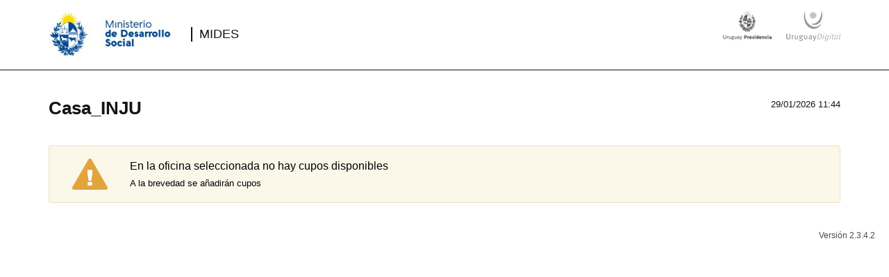

--- FILE ---
content_type: text/html;charset=UTF-8
request_url: https://agenda.mides.gub.uy/sae/agendarReserva/Paso1.xhtml?e=1&a=7
body_size: 1397
content:
<!DOCTYPE html>
<html xmlns="http://www.w3.org/1999/xhtml" lang="en"><head><link type="text/css" rel="stylesheet" href="/sae/javax.faces.resource/theme.css.xhtml?ln=primefaces-aristo" /><link type="text/css" rel="stylesheet" href="/sae/javax.faces.resource/primefaces.css.xhtml;jsessionid=xjloCM2rZ5v1dNAYbzMu3ryq.jboss-agenda-app-866fc456cf-499jr?ln=primefaces&amp;v=5.3" /><script type="text/javascript" src="/sae/javax.faces.resource/jquery/jquery.js.xhtml;jsessionid=xjloCM2rZ5v1dNAYbzMu3ryq.jboss-agenda-app-866fc456cf-499jr?ln=primefaces&amp;v=5.3"></script><script type="text/javascript" src="/sae/javax.faces.resource/primefaces.js.xhtml;jsessionid=xjloCM2rZ5v1dNAYbzMu3ryq.jboss-agenda-app-866fc456cf-499jr?ln=primefaces&amp;v=5.3"></script><script type="text/javascript" src="/sae/javax.faces.resource/jquery/jquery-plugins.js.xhtml;jsessionid=xjloCM2rZ5v1dNAYbzMu3ryq.jboss-agenda-app-866fc456cf-499jr?ln=primefaces&amp;v=5.3"></script><script type="text/javascript">if(window.PrimeFaces){}</script>
		<title>SAE - Sistema de Agenda Electrónica</title>
		<meta http-equiv="Content-Type" content="text/html; charset=utf-8" />
		<script src="/sae/resources/js/jquery-ui.js" type="text/javascript"></script>
		<script src="/sae/resources/js/funcionesJS.js" type="text/javascript"></script>
		<script src="/sae/resources/js/bootstrap.min.js" type="text/javascript"></script>
		<link href="/sae/resources/css/bootstrap.min.css" rel="stylesheet" />
		<link href="/sae/resources/css/formulario-tipo.css" rel="stylesheet" />
		<link href="/sae/resources/css/layout.css" rel="stylesheet" />
		<link href="/sae/resources/css/agenda.css" rel="stylesheet" /></head><body class="body">
		<a class="sr-only sr-only-focusable saltar" href="#content">Saltar al contenido
		</a>

		<input type="hidden" id="formatoFecha" value="dd/mm/yy" />

		<div class="cabezalPublico">
			<div class="container">
				<div class="row">
					<div class="col-sm-8 cabezalEmpresa">
						<div id="logo">
							<div><img id="j_idt12" src="/sae/javax.faces.resource/dynamiccontent.properties.xhtml;jsessionid=xjloCM2rZ5v1dNAYbzMu3ryq.jboss-agenda-app-866fc456cf-499jr?ln=primefaces&amp;v=5.3&amp;pfdrid=JiuY51vuN%2FWs9U0vjHC%2B7%2FXGUTVK7azDC5pakoeKpDurZmGZi8q90A%3D%3D&amp;pfdrt=sc&amp;pfdrid_c=true" class="logoEmpresa" alt="Ministerio de Desarrollo Social (MIDES)" />
							</div>
							<div><span class="nombre-activo">MIDES</span>
							</div>
						</div>
					</div>
					<div class="col-sm-4 cabezalTramites">
						<div class="logosSecundarios">
							<ul class="listaHorizontal">
								<li>
								  <a href="https://www.presidencia.gub.uy/" title="Ir al sitio de Presidencia"> 
								    <img src="../resources/images/logoPresidencia.png" alt="Presidencia" />
							    </a>
						    </li>
								<li>
								  <a href="http://uruguaydigital.gub.uy/" title="Ir al sitio de Uruguay Digital"> 
								    <img src="../resources/images/logo-uruguayDigital.png" alt="Uruguay Digital" />
							    </a>
						    </li>
							</ul>
						</div>
					</div>
				</div>
			</div>
		</div>


		<div class="container" id="content" tabindex="-1">
<form id="form" name="form" method="post" action="/sae/agendarReserva/Paso1.xhtml;jsessionid=xjloCM2rZ5v1dNAYbzMu3ryq.jboss-agenda-app-866fc456cf-499jr" enctype="application/x-www-form-urlencoded">
<input type="hidden" name="form" value="form" />

			<div class="idioma">
					<div class="form-inline"><div id="form:j_idt24" class="ui-outputpanel ui-widget form-group">29/01/2026 11:44</div>
					</div>
			</div>
			<div class="tituloPagina">
				<h1>Casa_INJU
				</h1>
			</div>

			<div><div id="form:mensajes" class="ui-messages ui-widget" aria-live="polite"></div><div id="form:warnSinCupos" class="ui-outputpanel ui-widget ui-messages ui-widget">
          <div class="ui-messages-warn ui-corner-all">
            <span class="ui-messages-warn-icon"></span>
            <p class="ui-messages-warn-title">En la oficina seleccionada no hay cupos disponibles
            </p>
            <ul>
              <li>
                <span class="ui-messages-warn-summary">A la brevedad se añadirán cupos
                </span>
              </li>
            </ul>
          </div></div>
			</div><input type="hidden" name="javax.faces.ViewState" value="-2998438124835680433:8011009249940498395" />
</form>
		</div>

    <div class="version">Versión 2.3.4.2
    </div></body>
</html>

--- FILE ---
content_type: text/css
request_url: https://agenda.mides.gub.uy/sae/resources/css/formulario-tipo.css
body_size: 9250
content:
@charset "utf-8";
/*html, body, span, applet, object, iframe, h1, h2, h3, h4, h5, h6, p, blockquote, pre, a, abbr, acronym, address, big, cite, code, del, dfn, em, img, ins, kbd, q, s, samp, small, strike, strong, sub, sup, tt, var, b, u, i, center, dl, dt, dd, fieldset, form, label, legend, table, caption, tbody, tfoot, thead, tr, th, td, article, aside, canvas, details, embed, figure, figcaption, footer, header, hgroup, menu, nav, output, ruby, section, summary, time, mark, audio, video {
    margin: 0;
    padding: 0;
    border: 0;
    font-size: 100%;
    font: inherit;
    vertical-align: baseline;
}*/
body {
    font-family: Arial, Helvetica, sans-serif;
    font-size: 13px;
    line-height: 1.2;
    font-weight: normal;
    color: #141414;
}
/* Encabezados y textos */
h1,
h2,
h3,
h4,
h5,
h6 {
	font-family: inherit;
	font-weight: 600;
	line-height: 1.1;
	color: inherit;
}
h1 {
	margin-top: 0;
	margin-bottom: 30px;
}
h2 {
	margin-top: 10px;
	margin-bottom: 20px;
}
h3 {
	margin-top: 0;
	margin-bottom: 15px;
}
h4,
h5,
h6 {
	margin-top: 10px;
	margin-bottom: 10px;
}
h1 {
	font-size: 2em;
}
h2 {
	font-size: 1.45em;
}
h3 {
	font-size: 1.25em;
}
h4 {
	font-size: 1.15em;;
}
h5 {
	font-size: 1em;
}
h6 {
	font-size: 0.9em;
}
p {
	margin: 0 0 10px;
}
/* Listas */
ul {
	list-style-type: disc;
}
ul,
ol {
	margin-top: 0;
	margin-bottom: 10px;
}
ul ul,
ol ul,
ul ol,
ol ol {
	margin-bottom: 0;
}
/* Borrar flotación */
.clear {
	clear: both;
}
/* Flotación */
.float-left {
	float: left!important;
}
.float-right {
	float: right!important;
}
/* Accesibilidad */
.hide-text-read-cross {
	display: block;
	float: left;
	text-indent: -9999em;
	color: #000;
	font-size: 2em;
	line-height: 1;
}
.hide-text-read {
	display: block;
	text-indent: -9999em;
	color: #000;
	font-size: 2em;
	line-height: 1;
}
.hide-read {
	position: absolute !important;
	top: -9999px !important;
	left: -9999px !important;
}
/* Links */
a.disabled {
	color: #B7C7E6;
	text-decoration: underline;
	cursor: default;
}
a.disabled:hover {
	color: #B7C7E6;
	text-decoration: underline;
	cursor: default;
}
.link-right {
	float: right;
	padding-top: 10px;
	text-decoration: none!important;
}
.link-right span.icn {
	margin-right: 3px;
}
.link-right:hover {
	text-decoration: underline!important;
}

/* Textos */
span.error {
	color: #c12e2a;
}
span.complementario {
	display: inline-block;
	font-size: 0.95em;
	color: #3D3D3D;
}
.color-grey {
	color: #6d6e70;
}

/* Botones */
button {
	display: inline-block;
	line-height: 1.5;
	text-align: center;
	/*white-space: nowrap;*/
	vertical-align: middle;
	cursor: pointer;
	background-image: none;
	border: 1px solid transparent;
	border-radius: 3px;
}
button .icn {
	vertical-align: middle;
	margin-right: 5px;
}
.btn-sm, .btn, .btn-lg, .btn-default, .btn-primario, .btn-secundario {
	transition: background-color .5s;
	line-height: 1.1;
}
.btn-sm .ui-button-text, .btn .ui-button-text, .btn-lg .ui-button-text, .btn-default .ui-button-text, .btn-primario .ui-button-text, .btn-secundario .ui-button-text {
	padding: 0;
}
.btn-sm {
	padding: 2px 10px;
	font-weight: normal;
	margin-bottom: 10px;
}
.btn {
	padding: 4px 15px;
	font-weight: normal;
	margin-bottom: 15px;
	height: 28px;
	font-size: 1em;
    line-height: 1.5em;
}
.btn-lg, .btn-lg.btn-primario, .btn-lg.btn-secundario, .btn-lg.btn-link {
	padding: 9px 16px;
	font-size: 1.1em;
	font-weight: bold;
	margin-bottom: 20px;
	height: 35px;
}
.btn-default {
	color: #231F20;
	background-color: #e4e4e4;
	border: 1px solid #ccc;
}
.btn-default:hover {
	background-color: #d7d6d6;
}
.btn-primario, a.btn-primario, button.btn-primario, button.btn-primario.ui-state-default {
	color: #FFF;
	background-color: #337ab7;
	box-shadow: 0 2px 0 #1A2F5A;
	text-decoration: none;
	border: 1px solid transparent;
}
.btn-primario:hover, a.btn-primario:hover, button.btn-primario:hover, button.btn-primario.ui-state-hover,
.btn-primario:focus, a.btn-primario:focus, button.btn-primario:focus, button.btn-primario.ui-state-focus,
.btn-primario:active, a.btn-primario:active, button.btn-primario:active, button.btn-primario.ui-state-active {
	background-color: #296192;
	color: #FFF;
}
.btn-secundario, a.btn-secundario, button.btn-secundario, button.btn-secundario.ui-state-default {
	color: #FFF;
	/*background-color: #4d7193; Cambió el formulario tipo, 26/06/2017*/
  background-color: #607a92;
	box-shadow: 0 2px 0 #384450;
	text-decoration: none;
	border: 1px solid transparent;
}
.btn-secundario:hover, a.btn-secundario:hover, button.btn-secundario:hover, button.btn-secundario.ui-state-hover,
.btn-secundario:focus, a.btn-secundario:focus, button.btn-secundario:focus, button.btn-secundario.ui-state-focus,
.btn-secundario:active, a.btn-secundario:active, button.btn-secundario:active, button.btn-secundario.ui-state-active {
	background-color: #556879;
	color: #FFF;
}
.ui-button-text-icon-left.btn-lg {
	padding: 9px 16px 9px 27px;
}
.ui-button-text-icon-left .ui-icon, .ui-state-hover.ui-button-text-icon-left .ui-icon, .ui-state-focus.ui-button-text-icon-left .ui-icon {
	/*background-image: url("../images/ui-icons_ffffff_256x240.png"); comentado para los chosen*/
}
button:disabled, .btn[disabled], .btn-lg[disabled] {
	color: #F5F5F5;
	background-color: #C7C7C7;
	box-shadow: 0 2px 0 #ADADAD;
}
.btn-link, .btn-link.ui-state-default, .ui-widget-content .btn-link.ui-state-default{
	font-weight: normal;
	text-decoration: underline !important;
	color: #003dc6;
}
.btn-link,
.btn-link:active,
.btn-link.active,
.btn-link[disabled],
fieldset[disabled] .btn-link,
.btn-link.ui-state-default,
.btn-link.ui-state-active,
.btn-link.ui-state-default[disabled], 
.ui-widget-content .btn-link.ui-state-default,
.ui-widget-content .btn-link.ui-state-active,
.ui-widget-content .btn-link.ui-state-default[disabled] {
	background-color: transparent;
	box-shadow: none;
}
.btn-link,
.btn-link:hover,
.btn-link:focus,
.btn-link:active,
.btn-link.ui-state-default,
.btn-link.ui-state-default:hover,
.btn-link.ui-state-default:focus,
.btn-link.ui-state-default:active,
.ui-widget-content .btn-link.ui-state-default,
.ui-widget-content .btn-link.ui-state-default:hover,
.ui-widget-content .btn-link.ui-state-default:focus,
.ui-widget-content .btn-link.ui-state-default:active {
	border-color: transparent;
}
.btn-link:hover,
.btn-link:focus,
.btn-link.ui-state-default:hover,
.btn-link.ui-state-default:focus,
.ui-widget-content .btn-link.ui-state-default:hover,
.ui-widget-content .btn-link.ui-state-default:focus {
	color: #003dc6;
	text-decoration: none !important;
	background-color: transparent;
}
.button-no-style {
	background: transparent;
	border: transparent;
	border-radius: 0;
	margin: 0;
}
.button-no-style:focus {
	box-shadow: none;
}
.btn-100{
	width: 100%;
}

/* Íconos tamaño normal */
.icn {
	display: inline-block;
}
/* Flechas triángulos */
.icn-triangle-left {
	background: url(../imgs/icons/icn-triangle-left.png) no-repeat;
	width: 6px;
	height: 10px;
}
.icn-triangle-right {
	background: url(../imgs/icons/icn-triangle-right.png) no-repeat;
	width: 6px;
	height: 10px;
}
.icn-triangle-up {
	background: url(../imgs/icons/icn-triangle-up.png) no-repeat;
	width: 10px;
	height: 6px;
}
.icn-triangle-down {
	background: url(../imgs/icons/icn-triangle-down.png) no-repeat;
	width: 10px;
	height: 6px;
}

/* Flechas chevrons */
.icn-chevron-left {
	background: url(../imgs/icons/icn-chevron-left.png) no-repeat;
	width: 16px;
	height: 26px;
}
.icn-chevron-right {
	background: url(../imgs/icons/icn-chevron-right.png) no-repeat;
	width: 16px;
	height: 26px;
}
.icn-chevron-up {
	background: url(../imgs/icons/icn-chevron-up.png) no-repeat;
	width: 26px;
	height: 16px;
}
.icn-chevron-down {
	background: url(../imgs/icons/icn-chevron-down.png) no-repeat;
	width: 26px;
	height: 16px;
}

.icn-search {
	background: url(../imgs/icons/icn-search.png) no-repeat;
	width: 18px;
	height: 18px;
}
.icn-reload {
	background: url(../imgs/icons/icn-reload.png) no-repeat;
	width: 18px;
	height: 18px;
}
/* Íconos circulares */
.icn-circle-success {
	background: url(../imgs/icons/icn-circle-success.png) no-repeat;
	width: 18px;
	height: 18px;
}
.icn-circle-plus {
	background: url(../imgs/icons/icn-circle-plus.png) no-repeat;
	width: 18px;
	height: 18px;
}
.icn-circle-minus {
	background: url(../imgs/icons/icn-circle-minus.png) no-repeat;
	width: 18px;
	height: 18px;
}
.icn-circle-error {
	background: url(../imgs/icons/icn-circle-error.png) no-repeat;
	width: 18px;
	height: 18px;
}
.icn-circle-help {
	background: url(../imgs/icons/icn-circle-help.png) no-repeat;
	width: 18px;
	height: 18px;
}
.icn-circle-info {
	background: url(../imgs/icons/icn-circle-info.png) no-repeat;
	width: 18px;
	height: 18px;
}

.icn-warning {
	background: url(../imgs/icons/icn-warning.png) no-repeat;
	width: 20px;
	height: 18px;
}
.icn-success {
	background: url(../imgs/icons/icn-success.png) no-repeat;
	width: 18px;
	height: 14px;
}
.icn-plus {
	background: url(../imgs/icons/icn-plus.png) no-repeat;
	width: 18px;
	height: 18px;
}
.icn-minus {
	background: url(../imgs/icons/icn-minus.png) no-repeat;
	width: 18px;
	height: 4px;
}
.icn-error {
	background: url(../imgs/icons/icn-error.png) no-repeat;
	width: 18px;
	height: 18px;
}
.icn-edit {
	background: url(../imgs/icons/icn-edit.png) no-repeat;
	width: 18px;
	height: 18px;
}
.icn-home {
	background: url(../imgs/icons/icn-home.png) no-repeat;
	width: 18px;
	height: 18px;
}
.icn-star {
	background: url(../imgs/icons/icn-star.png) no-repeat;
	width: 18px;
	height: 18px;
}
.icn-account {
	background: url(../imgs/icons/icn-account.png) no-repeat;
	width: 18px;
	height: 16px;
}
.icn-key {
	background: url(../imgs/icons/icn-key.png) no-repeat;
	width: 12px;
	height: 18px;
}
.icn-lock {
	background: url(../imgs/icons/icn-lock.png) no-repeat;
	width: 15px;
	height: 18px;
}
.icn-email {
	background: url(../imgs/icons/icn-email.png) no-repeat;
	width: 25px;
	height: 18px;
}
.icn-attach {
	background: url(../imgs/icons/icn-attach.png) no-repeat;
	width: 20px;
	height: 18px;
}
.icn-link {
	background: url(../imgs/icons/icn-link.png) no-repeat;
	width: 18px;
	height: 18px;
}
.icn-settings {
	background: url(../imgs/icons/icn-settings.png) no-repeat;
	width: 18px;
	height: 18px;
}
.icn-download {
	background: url(../imgs/icons/icn-download.png) no-repeat;
	width: 20px;
	height: 18px;
}
.icn-upload {
	background: url(../imgs/icons/icn-upload.png) no-repeat;
	width: 20px;
	height: 18px;
}
.icn-folder {
	background: url(../imgs/icons/icn-folder.png) no-repeat;
	width: 22px;
	height: 18px;
}
.icn-cloud {
	background: url(../imgs/icons/icn-cloud.png) no-repeat;
	width: 27px;
	height: 18px;
}
.icn-gps {
	background: url(../imgs/icons/icn-gps.png) no-repeat;
	width: 12px;
	height: 18px;
}
.icn-calendar {
	background: url(../imgs/icons/icn-calendar.png) no-repeat;
	width: 18px;
	height: 18px;
}
.icn-fullscreen {
	background: url(../imgs/icons/icn-fullscreen.png) no-repeat;
	width: 18px;
	height: 18px;
}
.icn-minimize {
	background: url(../imgs/icons/icn-minimize.png) no-repeat;
	width: 18px;
	height: 18px;
}
.icn-tag {
	background: url(../imgs/icons/icn-tag.png) no-repeat;
	width: 23px;
	height: 18px;
}
.icn-print {
	background: url(../imgs/icons/icn-print.png) no-repeat;
	width: 18px;
	height: 18px;
}
.icn-view {
	background: url(../imgs/icons/icn-view.png) no-repeat;
	width: 25px;
	height: 13px;
}
.icn-format-csv {
	background: url(../imgs/icons/icn-format-csv.png) no-repeat;
	width: 15px;
	height: 18px;
}
.icn-format-zip {
	background: url(../imgs/icons/icn-format-zip.png) no-repeat;
	width: 15px;
	height: 18px;
}
.icn-format-xls {
	background: url(../imgs/icons/icn-format-xls.png) no-repeat;
	width: 15px;
	height: 18px;
}
.icn-format-doc {
	background: url(../imgs/icons/icn-format-doc.png) no-repeat;
	width: 15px;
	height: 18px;
}
.icn-format-pdf {
	background: url(../imgs/icons/icn-format-pdf.png) no-repeat;
	width: 15px;
	height: 18px;
}

/* Íconos  tamaño chico */
.icn-search-sm {
	background: url(../imgs/icons/icn-search-sm.png) no-repeat;
	width: 18px;
	height: 18px;
}
.icn-reload-sm {
	background: url(../imgs/icons/icn-reload-sm.png) no-repeat;
	width: 13px;
	height: 13px;
}
/* Íconos circulares */
.icn-circle-success-sm {
	background: url(../imgs/icons/icn-circle-success-sm.png) no-repeat;
	width: 13px;
	height: 13px;
}
.icn-circle-plus-sm {
	background: url(../imgs/icons/icn-circle-plus-sm.png) no-repeat;
	width: 13px;
	height: 13px;
}
.icn-circle-minus-sm {
	background: url(../imgs/icons/icn-circle-minus-sm.png) no-repeat;
	width: 13px;
	height: 13px;
}
.icn-circle-error-sm {
	background: url(../imgs/icons/icn-circle-error-sm.png) no-repeat;
	width: 13px;
	height: 13px;
}
.icn-circle-help-sm {
	background: url(../imgs/icons/icn-circle-help-sm.png) no-repeat;
	width: 13px;
	height: 13px;
}
.icn-circle-info-sm {
	background: url(../imgs/icons/icn-circle-info-sm.png) no-repeat;
	width: 13px;
	height: 13px;
}
.icn-warning-sm {
	background: url(../imgs/icons/icn-warning-sm.png) no-repeat;
	width: 13px;
	height: 14px;
}
.icn-success-sm {
	background: url(../imgs/icons/icn-success-sm.png) no-repeat;
	width: 17px;
	height: 13px;
}
.icn-plus-sm {
	background: url(../imgs/icons/icn-plus-sm.png) no-repeat;
	width: 13px;
	height: 13px;
}
.icn-minus-sm {
	background: url(../imgs/icons/icn-minus-sm.png) no-repeat;
	width: 13px;
	height: 3px;
}
.icn-error-sm {
	background: url(../imgs/icons/icn-error-sm.png) no-repeat;
	width: 13px;
	height: 13px;
}
.icn-edit-sm {
	background: url(../imgs/icons/icn-edit-sm.png) no-repeat;
	width: 13px;
	height: 13px;
}
.icn-home-sm {
	background: url(../imgs/icons/icn-home-sm.png) no-repeat;
	width: 13px;
	height: 13px;
}
.icn-star-sm {
	background: url(../imgs/icons/icn-star-sm.png) no-repeat;
	width: 13px;
	height: 13px;
}
.icn-account-sm {
	background: url(../imgs/icons/icn-account-sm.png) no-repeat;
	width: 14px;
	height: 13px;
}
.icn-key-sm {
	background: url(../imgs/icons/icn-key-sm.png) no-repeat;
	width: 8px;
	height: 13px;
}
.icn-lock-sm {
	background: url(../imgs/icons/icn-lock-sm.png) no-repeat;
	width: 13px;
	height: 11px;
}
.icn-unlock-sm {
	background: url(../imgs/icons/icn-unlock-sm.png) no-repeat;
	width: 13px;
	height: 11px;
}
.icn-email-sm {
	background: url(../imgs/icons/icn-email-sm.png) no-repeat;
	width: 18px;
	height: 13px;
}
.icn-attach-sm {
	background: url(../imgs/icons/icn-attach-sm.png) no-repeat;
	width: 14px;
	height: 13px;
}
.icn-link-sm {
	background: url(../imgs/icons/icn-link-sm.png) no-repeat;
	width: 13px;
	height: 13px;
}
.icn-settings-sm {
	background: url(../imgs/icons/icn-settings-sm.png) no-repeat;
	width: 13px;
	height: 13px;
}
.icn-download-sm {
	background: url(../imgs/icons/icn-download-sm.png) no-repeat;
	width: 14px;
	height: 13px;
}
.icn-upload-sm {
	background: url(../imgs/icons/icn-upload-sm.png) no-repeat;
	width: 14px;
	height: 13px;
}
.icn-folder-sm {
	background: url(../imgs/icons/icn-folder-sm.png) no-repeat;
	width: 16px;
	height: 13px;
}
.icn-cloud-sm {
	background: url(../imgs/icons/icn-cloud-sm.png) no-repeat;
	width: 19px;
	height: 13px;
}
.icn-gps-sm {
	background: url(../imgs/icons/icn-gps-sm.png) no-repeat;
	width: 9px;
	height: 13px;
}
.icn-calendar-sm {
	background: url(../imgs/icons/icn-calendar-sm.png) no-repeat;
	width: 13px;
	height: 13px;
}
.icn-fullscreen-sm {
	background: url(../imgs/icons/icn-fullscreen-sm.png) no-repeat;
	width: 13px;
	height: 13px;
}
.icn-minimize-sm {
	background: url(../imgs/icons/icn-minimize-sm.png) no-repeat;
	width: 13px;
	height: 13px;
}
.icn-tag-sm {
	background: url(../imgs/icons/icn-tag-sm.png) no-repeat;
	width: 17px;
	height: 13px;
}
.icn-arrow-right-sm {
	width: 0;
	height: 0;
	border-top: 5px solid transparent;
	border-bottom: 5px solid transparent;
	border-left: 5px solid #000;
}
.icn-arrow-left-sm {
	width: 0;
	height: 0;
	border-top: 5px solid transparent;
	border-bottom: 5px solid transparent;
	border-right: 5px solid #000;
}
/* Íconos  tamaño grande */
.icn-circle-info-lg {
	background: url(../imgs/icons/icn-circle-info-lg.png) no-repeat;
	width: 46px;
	height: 46px;
}
.icn-circle-success-lg {
	background: url(../imgs/icons/icn-circle-success-lg.png) no-repeat;
	width: 46px;
	height: 46px;
}
.icn-circle-error-lg {
	background: url(../imgs/icons/icn-circle-error-lg.png) no-repeat;
	width: 46px;
	height: 46px;
}
.icn-warning-lg {
	background: url(../imgs/icons/icn-warning-lg.png) no-repeat;
	width: 51px;
	height: 46px;
}

/* --------------- FORMULARIOS --------------- */
/* Genéricos */
::-webkit-input-placeholder { /* WebKit */
	color: #AAAAAA;
	font-style: italic;
}
:-moz-placeholder { /* Firefox 4 a 18 */
   color: #7E8080;
   font-style: italic;
   opacity: 1;
}
::-moz-placeholder { /* Firefox 19+ */
   color: #7E8080;
   font-style: italic;
   opacity: 1;
}
:-ms-input-placeholder { /* IE 10+ */
   color: #7E8080;
   font-style: italic;
}
input,
button,
select,
textarea {
	font-family: inherit;
	font-size: inherit;
	line-height: inherit;
	box-sizing: border-box;
}
optgroup[label] {
	font-weight: bold;
	color: #6D6E71;
}
option {
	color: #231F20;
}
fieldset {
	min-width: 0;
	margin: 0;
}
fieldset div {
	box-sizing: border-box;
}
form fieldset, .ui-fieldset {
	margin-bottom: 45px;
	border: 1px solid #59595C;
}
form fieldset fieldset {
	margin-left: 15px;
	margin-right: 15px;
	margin-top: 35px;
	margin-bottom: 35px;
	border: 1px solid #808184;
}
form fieldset, form fieldset fieldset, .ui-fieldset {
	padding: 20px 32px 30px 32px ;
	border-radius: 0;
}
fieldset .fieldset-description {
	padding: 0 15px;
	margin-top: 0;
	margin-bottom: 25px;
}
fieldset legend {
	padding: 0 15px;
	font-size: 1.25em;
	line-height: 1;
	border: 0;
	box-sizing: border-box;
}
fieldset fieldset > legend {
	font-size: 1em;
}
fieldset label, fieldset span.label {
	position: relative;
	/*display: inline-block;*/
	max-width: 100%;
	display: block;
	/*width: 145px;  220px*/
	text-align: right;
	/*margin-right: 10px;*/
}
fieldset fieldset label, fieldset fieldset span.label {
	/*width: 145px;*/
}
/*input[type="text"], input[type="email"], input[type="tel"], input[type="date"], select, textarea,
.ui-inputfield, .ui-widget-content .ui-inputfield, .ui-widget-header .ui-inputfield,
.form-control {
	padding: 5px 10px;
	line-height: 1.5;
	border: 1px solid #bebebe;*/
	/*width: 50%;
	min-width: 295px;*/
	/*width:295px;
	max-width: 100%;
	border-radius: 2px;
	box-shadow: none;
}*/
/* Date picker */
input[type="date"]::-webkit-inner-spin-button {
    display: none;
    -webkit-appearance: none;
}
input[type="file"] {
    width: 50%;
    vertical-align: initial;
}
input, select {
	height: 32px;
}
textarea {
	min-height: 130px;
	height: auto;
	resize: none;
}
input[type="search"] {
	box-sizing: border-box;
}
input[type="radio"],
input[type="checkbox"] {
	margin: 0;
	line-height: normal;
	height: auto;
}
input[type="range"] {
	display: block;
	width: 100%;
}
select[multiple],
select[size] {
/* 	height: auto; */
	height: 32px;
}
input[type="text"]:focus,
input[type="email"]:focus,
input[type="tel"]:focus,
input[type="date"]:focus,
input[type="search"]:focus,
input[type="submit"]:focus,
select:focus,
textarea:focus,
.ui-radiobutton .ui-radiobutton-box.ui-state-focus {
	border-width: 1px;
	border-color: #1B75BB;
	box-shadow: inset 0 1px 1px rgba(0,0,0,.075),0 0 8px rgba(102,175,233,.6);
}
input[type="file"]:focus,
input[type="radio"]:focus,
input[type="checkbox"]:focus {
	outline: thin dotted;
	outline: 5px auto -webkit-focus-ring-color;
	outline-offset: -2px;
}
input[type="search"] {
	-webkit-appearance: none;
}
/* Alineación */
.align-center, .align-center button {
	text-align: center;
	margin: 0 auto;
}
.align-right {
	text-align: right;
}
.align-to-input-right {
	padding-right: 28px!important;
}
.align-to-input-left {
	padding-left: 28px!important;
}
/* Elementos de formulario clases específicas */
/* Alineación de campos y etiquetas */
.align-center, .align-center button {
	text-align: center;
	margin: 0 auto;
}
.align-right {
	text-align: right;
}
.align-to-input-right {
	padding-right: 28px!important;
}
.align-to-input-left {
	padding-left: 28px!important;
}
fieldset ul.form-group-list, ul.data-list {
	padding-left: 55px;
}
fieldset fieldset ul.form-group-list {
	padding-left: 0;
}
ul.form-group-list {
	list-style-type: none;
	padding: 0;
}
ul.form-group-list li {
	display: block;
	margin-bottom: 0;
}
/*.popup .form-group button {
	margin-left: 120px;
}
.form-group button {
	margin-left: 290px;
}*/
/*.form-group,*/ ul.form-group-list > li {
	position: relative;
	padding: 10px 15px;
	/*width: 82%;*/
}
/*.form-group,*/ ul.form-group-list > li {
	margin-bottom: 7px;
}
/*.form-group *,*/ ul.form-group-list * {
	vertical-align: middle;
}
/*.form-group label, .form-group .label,*/ ul.form-group-list label, ul.form-group-list .label {
	vertical-align: middle;
}
/*.form-group li img,*/ ul.form-group-list li img {
	max-width: 380px;
}
/*.form-group button,*/ ul.form-group-list button {
	margin-bottom: 0;
}
label.textarea {
	vertical-align: top;
}
span.label {
	vertical-align: top;
	margin-top: 0;
}
/*.form-group label.label-align-top, .form-group span.label-align-top,*/ ul.form-group-list label.label-align-top, ul.form-group-list span.label-align-top, label.label-align-top, span.label-align-top {
	vertical-align: top;
}
/* Mensaje de ayuda debajo de campo */
.group {
	display: inline-block;
	vertical-align: top!important;
}
.group span {
	display: block;
	font-size: 0.9em;
	margin-top: 5px;
}
/* Campo tamaño medio compuesto */
fieldset .campo-compuesto .campo-md {
	min-width: 90px;
	max-width: 120px;
	margin-right: 10px;
}
fieldset .campo-compuesto input, fieldset .campo-compuesto select {
	width: auto;
	min-width: inherit;
}

/* Tamaños de campo */
.campo-md {
	min-width: inherit!important;
	max-width: 242px;
}
.campo-sm {
	min-width: inherit!important;
	max-width: 130px;
}
/* Campos requeridos y texto de requerido */
span.required, .form-required span {
	color: #3D6789;
}
form .form-required {
	text-align: right;
	font-size: 0.9em;
}
form div.form-required + fieldset{
	margin-top: 0;
}
.form-group-disabled label, .form-group-disabled .label {
	color: #CCC;
}
input[disabled]:not(.btn), select[disabled], textarea[disabled], .form-group-disabled input, .form-group-disabled select, .form-group-disabled textarea,
.form-control[disabled], .form-control[readonly],
.ui-chkbox .ui-chkbox-box.ui-state-disabled,
.datepicker-dis[readonly] {
	/*background-color: #f5f5f5;
	border-color: #e6e6e6;*/
	opacity: 1;
	cursor: auto;
	
	background: transparent;
    border: none;
    width: 100%;
    padding-right: 0;
    padding-left: 0;
    font-weight: bold;
}
textarea.form-control {
	height: auto;
}
.align-to-input, fieldset .align-to-input {
	margin-left: 235px;
}
fieldset fieldset .align-to-input {
	margin-left: 229px;
}
/* Select con multiple selección */
.select-multi-options {
	display: inline;
	position: relative;
}
.select-option {
	position: absolute;
	top: -3px;
	left: 5px;
	background-color: #E6E6E6;
	border: 1px solid #CCC;
	padding: 1px 10px;
	border-radius: 3px;
}
/* Lista de radios o checkboxes */
ul.large-question {
    width: 50%;
}
ul.group-list {
	display: inline-block;
	padding: 0;
	margin: 0;
	width: auto;
	vertical-align: top;
}
ul.group-list li {
	display: block;
	margin: 0;
	margin-top: 5px;
	padding: 0;
	width: 100%;
}
ul.group-list li:first-child {
	margin-top: 0;
}
.group-list li span {
	padding-left: 5px;
	cursor: pointer;
}
.group-list li label, .group-list li .label {
	display: block;
	text-align: left;
	width: 100%;
}
/* Labels para radios con logo a la izquierda */
ul.form-group-list-radio-logo li ul li {
	margin-bottom: 15px;
}
ul.form-group-list-radio-logo li label {
	width: 90px;
	height: 30px;
	display: inline-block;
	margin-left: 5px;
	cursor: pointer;
}
/* Campo con ícono a la derecha */
.input-group {
	position: relative;
	display: inline-block;
	border-collapse: separate;
}
.input-calendar input {
	min-width: 200px;
}
.input-group .form-control {
	position: relative;
	z-index: 2;
	float: left;
	margin-bottom: 0;
	border-radius: 2px 0 0 2px;
}
.input-group-addon {
	position: relative;
	float: left;
}
.input-group-addon button {
	display: table-cell;
	vertical-align: middle;
	padding: 0 12px;
	height: 32px;
	vertical-align: middle;
	font-weight: normal;
	line-height: 1;
	color: #555;
	text-align: center;
	background-color: #FFF;
	border: 1px solid #bebebe;
	border-left: none;
	border-radius: 0 2px 2px 0;
}
.input-group-addon button .icn {
	margin: 0;
}
.input-group .form-control:focus + .input-group-addon > button {
	box-shadow: inset 0 1px 1px rgba(0,0,0,.075),0 0 8px rgba(102,175,233,.6);
	outline: auto 5px -webkit-focus-ring-color;
	border-color: #1B75BB;
}
/* Popups - Ventana */
.popup {
	box-sizing: border-box;
	padding: 25px;
	height: auto;
	overflow: hidden;
	overflow-y: inherit;
}
/* Icono de cerrar ventana */
.close-modal {
    width: 40px;
    height: 40px;
    background: url("../imgs/fancy/fancybox-custom-close.png") no-repeat scroll 0 0 rgba(0, 0, 0, 0);
    display: inline-block;
    margin-right: 4px;
}
/* Popups - Formularios */
/*.popup .form-group,*/ .popup ul.form-group-list > li {
	width: 100%;
}
.popup input[type="text"], .popup select, .popup textarea {
	width: 55%;
	min-width: inherit;
}
.popup label, .popup .label {
	width: 35%;
}
/* Custom fancy box */
.fancybox-close {
  background: url(../imgs/fancy/fancybox-custom-close.png) no-repeat;
  cursor: pointer;
  height: 40px;
  position: absolute;
  width: 40px;
  z-index: 8040;
}
/* Pasos de formulario */
.wizard-nav-tabs {
	padding: 0;
	margin-bottom: 40px;
	overflow: hidden;
	background: #F5F5F5;
	border: 1px solid #d9d8d8;
}
.wizard-nav-tabs li {
	position: relative;
	display: table-cell;
	float: left;
	list-style-type: none;
	padding: 10px 0;
	padding-left: 60px;
	box-sizing: border-box;
}
.wizard-nav-tabs li:first-child {
	padding-left: 25px;
}
.wizard-nav-tabs li:after {
	content: " ";
	display: block;
	width: 0;
	height: 0;
	border-top: 50px solid transparent;
	border-bottom: 50px solid transparent;
	border-left: 30px solid #F5F5F5;
	position: absolute;
	top: 50%;
	margin-top: -50px;
	left: 100%;
	z-index: 2;
}
.wizard-nav-tabs li:before {
	content: " ";
	display: block;
	width: 0;
	height: 0;
	border-top: 50px solid transparent;
	border-bottom: 50px solid transparent;
	border-left: 30px solid #DCDCDC;
	position: absolute;
	top: 50%;
	margin-top: -50px;
	margin-left: 1px;
	left: 100%;
	z-index: 1;
}
.wizard-nav-tabs-3 li {
	width: 33.3333333333%;
}
.wizard-nav-tabs-4 li {
	width: 25%;
}
.wizard-nav-tabs-5 li {
	width: 20%;
}
.wizard-nav-tabs-6 li {
	width: 16.6666666667%;
}
.wizard-nav-tabs li a {
	text-decoration: none;
	color: #231F20;
}
.wizard-nav-tabs li .wizard-step {
	display: block;
	font-size: 1.7em;
	font-weight: bold;
	line-height: 1;
	margin-bottom: 3px;
}
.wizard-nav-tabs li .wizard-step-description {
	display: block;
	line-height: 1.2;
}
.wizard-nav-tabs li.active .wizard-step, .wizard-nav-tabs li.active .wizard-step-description {
	color: #1A2F5A;
}
.wizard-nav-tabs li.active {
	background: #e2e9ef;
}
.wizard-nav-tabs li.active:after {
	border-left: 30px solid #e2e9ef;
}

/* Botones de acción de formulario */
.form-action-buttons{
	margin-top: 35px;
}
.form-action-buttons, .form-action-buttons ul {
	list-style-type: none;
	padding: 0;
	overflow: auto;
	/*margin-bottom: 25px;*/
}
.form-action-buttons button {
	margin-bottom: 10px;
	margin-left: 25px;
}
.form-action-buttons .btn-link {
	padding-left: 0;
	padding-right: 0;
	margin-left: 0;
	margin-right: 25px;
}
.form-action-buttons li {
	float: right;
}
.form-action-buttons li.action-buttons-second {
	float: left;
}
/* Campo con error */
.form-error {
	position: relative;
	background: #ffeded;
	border: 1px solid #e3c4c4;
	margin-top: 10px;
}
.input-msg {
	display: block;
	margin-top: 5px;
	/*margin-left: 160px;*/ /* 235 */
	font-size: 0.9em;
}
.input-msg span {
	display: block;
	margin-bottom: 5px;
}
.input-msg img {
	border: 1px solid #E6E6E6;
	padding: 7px;
}
fieldset fieldset .input-msg {
	/*margin-left: 160px;*/
}
.icn-circle-error {
	background: url(../imgs/icons/icn-circle-error.png) no-repeat;
	width: 18px;
	height: 18px;
}
/* Alineacion de mensaje para campo documento */
.input-msg-documento {
	margin-left: 355px;
}
.input-msg-error {
	color: #BF2026;
}
.form-error input, input.error, .form-error .input-group-addon button, .form-error select, .form-error textarea {
	border-color: #a94442;
}
.msIcon-sm {
	position: absolute;
	top: 50%;
	right: 20px;
	margin-top: -11px; /* La mitad del alto */
	padding: 0;
}
.msIcon-sm span.icn {
	display: inline-block;
}
/* Campo con ayuda */
.input-msg-help {
	color: #666;
}
/* Recuadro con número de error */
.box-error {
	position: absolute;
	right: -210px;
	background-color: #ecf3f9;
	border: 3px solid #bed0e0;
	border-radius: 2px;
	padding: 7px 0;
	width: 220px;
	margin: auto;
	top: 0;
	bottom: 0;
	height: 62px;
}
.box-error ul {
	padding: 0 10px;
	margin: 0;
	list-style-type: none;
	overflow: auto;
	font-size: 1.1em;
}
.box-error-title {
	font-size: 1.4em;
	display: block;
	text-align: center;
	margin-bottom: 3px;
}
.box-error .arrow {
	position: absolute;
	top: 42.5%;
	left: -8px;
	border-right-color: #bed0e0;
}
/* Íconos del box error */
.icn-arrow-right-sm {
	width: 0;
	height: 0;
	border-top: 5px solid transparent;
	border-bottom: 5px solid transparent;
	border-left: 5px solid #000;
}
.icn-arrow-left-sm {
	width: 0;
	height: 0;
	border-top: 5px solid transparent;
	border-bottom: 5px solid transparent;
	border-right: 5px solid #000;
}
/* Cuadros de diálogo */
.dialog-box {
	width: 100%;
	box-sizing: border-box;
	border-width: 1px;
	border-style: solid;
	margin: 0 auto;
	margin-bottom: 25px;
	border-radius: 2px;
}
.dialog-success {
	border-color: #c1e0b4;
	background: #ecf6e8;
}
.dialog-warning {
	border-color: #e7e2c5;
	background: #fbf8ea;
}
.dialog-error {
	border-color: #e3c4c4;
	background: #ffeded;
}
.dialog-center {
	display: table;
    margin: 0 auto;
}
.dialog-data {
	display: table-cell;
	padding: 20px;
	padding-left: 0;
}
.dialog-data ul, .dialog-data ol {
	list-style-position: inside;
	padding: 0;
}
.dialog-title {
	display: block;
	font-weight: normal;
	font-size: 1.25em;
	margin-bottom: 5px;
	line-height: 1.1;
}
.dialog-icon {
	display: table-cell;
	vertical-align: middle;
	padding: 0 35px;
	padding-right: 30px;
}
.dialog-icon .icn {
	width: 51px;
	height: 51px;
	display: inline-block;
}
.dialog-box ul {
	list-style: none;
	padding: 0;
	margin: 0;
}
.dialog-box ul li {
	margin-bottom: 0;
	margin-top: 2px;
}
.dialog-box ul li:first-child {
	margin-top: 0;
}
/* Tooltip */
.tooltip {
    display: inline;
    position: relative;
	z-index: 100;
	background-color: transparent;
	padding: 0;
	margin: 0;
	cursor: default;
	margin-left: 10px;
}
.tooltip .icn {
	margin-top: 0;
	margin-right: 0;
}
/*.tooltip:hover:after {
    position: absolute;
	display: block;
	background-color: #ecf3f9;
	color: #231F20;
    content: attr(title);
    left: -140px;
	bottom: -48px;
    padding: 7px;
	z-index: 100;
    width: 300px;
	border: 3px solid #bed0e0;
	line-height: 1.2;
}comentado por HTML*/
.tooltip-2-lines:hover:after {
	bottom: -66px;
}
.tooltip:hover:before {
	content: '';
	position: absolute;
	top: 28px;
	z-index: 100;
	left: 20%;
    border: solid;
    border-width: 0 6px 6px 6px;
	border-color: #BECCE8 transparent;
}
/* Recuadro gris */
.box {
	width: 100%;
	margin-bottom: 40px;
	overflow: auto;
}
.box button {
	margin: 0;
}
.box-grey {
	background-color: #F5F5F5;
}
.box-content-padding45 {
	padding: 30px 45px;
	overflow: auto;
}
.box-content-padding15 {
	padding: 15px;
	overflow: auto;
}
.box-title {
	display: inline-block;
	font-weight: normal;
	font-size: 1.25em;
	margin-bottom: 25px;
}
/* Datos alineados, tipo tabla */
.data-list {
	list-style-type: none;
	padding: 0;
}
.data-list > li {
	padding-top: 20px;
	padding: 10px 15px;
}
.data-list > li:first-child {
	padding-top: 0;
}
.data-list > li span {
	display: inline-block;
	color: #6D6E70;
	width: 220px;
	margin-right: 10px;
	text-align: right;
	vertical-align: top;
}
.data-list > li > ul, .data-list > li > ol {
	display: inline-block;
	vertical-align: top;
	padding: 0;
	padding-left: 17px;
}
.data-list > li > ul.group-list, .data-list > li > ol.group-list {
	padding-left: 0;
}
.data-list > li > ol {
	padding-left: 20px;
}
.data-list img {
	max-width: 100%;
	height: auto;
	padding: 5px;
	border: 1px solid #CCC;
	border-radius: 2px;
	background: #FFF;
}
.data-list-link {
	margin-left: 234px;
	padding-bottom: 10px;
}
/* Total a fin de tabla */
.data-list-total {
	list-style: none;
	padding: 0;
	float: right;
	margin-bottom: 40px;
}
.data-list-total li {
	display: inline-block;
	float: left;
	padding: 7px 15px;
	border: 1px solid #E4E5E6;
	border-left: none;
	min-width: 100px;
}
.data-list-total li:first-child {
	background-color: #F1F1F2;
	border: 1px solid #E4E5E6;
}

/* --------------- TABLAS --------------- */
/* Total a fin de tabla */
.data-list-total {
	list-style: none;
	padding: 0;
	float: right;
	margin-bottom: 40px;
}
.data-list-total li {
	display: inline-block;
	float: left;
	padding: 7px 15px;
	border: 1px solid #E4E5E6;
	border-left: none;
	min-width: 100px;
}
.data-list-total li:first-child {
	background-color: #F1F1F2;
	border: 1px solid #E4E5E6;
}
/* Tabla genérica */
table {
	background-color: transparent;
	width: 100%;
	max-width: 100%;
	margin-bottom: 30px;
}
caption {
	padding-top: 8px;
	padding-bottom: 8px;
	color: #555;
	text-align: left;
}
th {
	text-align: center;
}
table > thead > tr > th,
table > tbody > tr > th,
table > tfoot > tr > th,
table > thead > tr > td,
table > tbody > tr > td,
table > tfoot > tr > td,
.ui-datatable table > thead > tr > th,
.ui-datatable table > tbody > tr > th,
.ui-datatable table > tfoot > tr > th,
.ui-datatable table > thead > tr > td,
.ui-datatable table > tbody > tr > td,
.ui-datatable table > tfoot > tr > td {
	line-height: 1.25;
	vertical-align: middle;
	border: 1px solid #E4E5E6;
	font-weight: normal;
	overflow: visible;
}
table > thead > tr > th,
.ui-datatable table > thead > tr > th {
	background: #f4f4f5;
	padding: 15px;
	max-width: 150px;
	/*border-bottom: none;*/
}
table tbody tr td, 
.ui-datatable table tbody tr td {
	padding: 7px 15px;
}
table input[type="text"], table select, table textarea {
	border-radius: 2px;
}
table > tr > td.number {
	padding-right: 28px;
}
table tr:nth-child(1n) {
	background: #FFF;
}
table tr:nth-child(2n) {
	background: #F4F7FA;
}
table input[type="text"], table select, table textarea {
	width: 100%;
	min-width: inherit;
}
.table-with-total {
	margin-bottom: 20px;
}
/* Barra gris de filtros */
.inline-filters {
	display: block;
	list-style-type: none;
	padding: 0;
	margin: 0;

}
.inline-filters label, .inline-filters input, .inline-filters select, .inline-filters textarea {
	display: inline-block;
	min-width: inherit;
	width: auto;
}
.inline-filters label {
	text-align: left;
}
.inline-filters input, .inline-filters select, .inline-filters textarea {
	width: 65%;
}
.inline-filters li {
	float: left;
	display: block;
	width: 40%;
}
/* Filtro individual */
.filter {
	float: right;
}
.filter select {
	width: auto;
}
.filter-results {
	display: block;
	text-align: right;
	margin-bottom: 5px;
}
/* Nav tabs */
.nav {
	padding-left: 30px;
}
.nav > li {
	position: relative;
	display: block;
}
.nav > li > a {
	position: relative;
	display: block;
	padding: 10px 15px;
	text-decoration: none;
}
.nav > li > a:hover,
.nav > li > a:focus {
	text-decoration: underline;
}
.nav > li.disabled > a {
	color: #555;
}
.nav > li.disabled > a:hover,
.nav > li.disabled > a:focus {
	color: #555;
	text-decoration: none;
	cursor: not-allowed;
	background-color: transparent;
}
.nav-tabs {
	border-bottom: 1px solid #999;
	margin-bottom: 25px;
}
.nav-tabs:after {
    content:'';
    display:block;
    clear: both;
}
.nav-tabs > li {
	float: left;
	margin-bottom: -1px;
}
.nav-tabs > li > a {
	background: #F5F5F5;
	margin-right: 10px;
	line-height: 1.42857143;
	border: 1px solid #CCC;
	border-radius: 2px;
	border-bottom-color: #999;
	color: #333;
}
.nav-tabs > li > a:hover {
	text-decoration: none;
	border-color: #999;
	color: #000;
}
.nav-tabs > li > a:focus {
	text-decoration: none;
}
.nav-tabs > li.active > a,
.nav-tabs > li.active > a:hover,
.nav-tabs > li.active > a:focus {
	color: #000;
	cursor: default;
	background-color: #fff;
	border: 1px solid #999;
	border-bottom-color: transparent;
	text-decoration: none;
}
/* Paneles de tab */
.tab-content {
	margin-bottom: 45px;
}
.tab-pane {
	padding: 0 50px;
}
/* --------------- PAGINACIÓN --------------- */
.pagination {
	font-size: 1.1em;
	display: table;
	margin: 0 auto;
	margin-bottom: 20px;
}
.pagination-indicator {
	display: block;
	text-align: center;
	margin-bottom: 10px;
}
.pagination ul {
	list-style: none;
	overflow: auto;
	padding: 1px 0;
}
.pagination ul li {
	float: left;
	margin-right: 10px;
	margin-bottom: 0;
	color: #000;
	line-height: 18px;
}
.pagination ul li a {
	text-decoration: none;
}
.pagination ul li a:hover {
	text-decoration: underline;
}
.pagination .active {
	font-weight: bold;
}

/* --------------- |MAX 1200| --------------- */
@media screen and (max-width: 1200px) {
	/* Formulario */
	ul.group-list {
		width: 55%
	}
}
/* --------------- |980| --------------- */
@media screen and (max-width: 980px) {
	/* Elementos de formulario */
	fieldset legend {
		padding: 0 10px;
		font-size: 1.35em;
	}
	fieldset fieldset legend {
		font-size: 1.25em;
		padding: 0 15px;
	}
	form fieldset fieldset {
		margin-top: 15px;
	}
	fieldset label, fieldset span.label, fieldset fieldset label, fieldset fieldset span.label {
		/*display: block;
		width: 100%;
		text-align: left;
		margin-right :0;*/
	}
	form > fieldset > ul.form-group-list {
		padding-left: 75px;
	}
	/*.form-group li img,*/ ul.form-group-list li img {
		max-width: 100%;
		width: inherit;
	}
	form > fieldset > fieldset > ul.form-group-list {
		padding-left: 15px;
	}
	/*.form-group,*/ ul.form-group-list > li {
		width: 100%;
		margin: 5px 0;
		padding: 7px 15px;
		box-sizing: border-box;
	}
	/*.form-group,*/ ul.form-group-list > li:first-child {
		margin-top: 0;
	}
	/*.form-group,*/ ul.form-group-list > li.form-error {
		width: 70%;
	}
	fieldset .align-to-input, fieldset fieldset .align-to-input {
		margin-left: 0;
	}
	.input-msg, fieldset fieldset .input-msg  {
		margin-left: 0;
	}
	.input-msg-documento {
		margin-left: 135px;
	}
	ul.group-list {
		display: block;
		width: auto;
	}
	.group-list li span {
		display: inline;
		font-weight: normal;
		font-size: 13px;
	}
	fieldset ul.form-group-list, ul.data-list {
		padding-left: 0;
	}
	fieldset label span {
		font-weight: normal;
		font-size: 1em;
	}
	/* Recuadro con número de error */
	.msIcon-sm {
		display: inline-block;
	}
	.link-right {
		display: block;
		width: 100%;
		text-align: right;
		float: right;
		padding-top: 0;
		margin-bottom: 15px;
		text-decoration: none!important;
	}
	.filter {
		width: 100%;
		margin-bottom: 15px;
	}
	.filter select {
		width: 100%;
	}
	/* Inputs */
	button,
	input,
	select,
	textarea {
		line-height: normal!important;
	}
	form fieldset {
		border: none;
		padding-left: 0;
		padding-right: 0;
		padding-top: 15px;
		padding-bottom: 25px;
		margin: 0;
	}
	form fieldset > legend {
		display: block;
		width: 100%;
		padding-bottom: 5px;
		border-bottom: 1px solid #9aacb3;
	}
	form fieldset fieldset {
		padding-left: 20px;
	}
	form fieldset > ul.form-group-list {
		box-sizing: border-box;
		padding-left: 36px;
	}
	form fieldset fieldset > ul.form-group-list {
		padding-left: 0;
	}
	legend {
		font-weight: normal;
	}
	/* Recuadro gris */
	.align-to-form  {
		padding-left: 36px;
	}
	/* Nav tabs */
	.nav {
		padding-left: 0;
	}
	.nav-tabs > li > a {
		margin-right: 5px;
	}

	.nav-tabs > li.active > a,
	.nav-tabs > li.active > a:hover,
	.nav-tabs > li.active > a:focus {
		border: 1px solid #666;
		border-bottom-color: #666;
		text-decoration: none;
	}
	/* Paneles de tab */
	.tab-pane {
		padding: 0 15px;
	}
	/* Tabla genérica */
	table.tabla-responsive,
	.tabla-responsive thead,
	.tabla-responsive tbody,
	.tabla-responsive th,
	.tabla-responsive td,
	.tabla-responsive tr {
		display: block;
		overflow: auto;
	}
	/* IE 8 fix */
	.tabla-responsive td, .tabla-responsive	tr {
		box-sizing: border-box;
		width: 100%;
		float: left;
	}
	/* Oculto header */
	table.tabla-responsive thead tr {
		position: absolute;
		top: -9999px;
		left: -9999px;
	}
	table.tabla-responsive tr {
		border: 1px solid #ccc;
		padding: 10px 0;
	}
	table.tabla-responsive tr td:first-child, table.tabla-responsive tr td:last-child {
		border: none;
	}
	table.tabla-responsive tr.row-total {
		padding: 0;
	}
	/* Los datos se muestran en filas */
	table.tabla-responsive tr td {
		border: none!important;
		border-top: 1px solid #eee;
		position: relative;
		padding-left: 50%;
		white-space: normal;
		text-align: left;
	}
	table.tabla-responsive tr td:before {
		display: block;
		padding-bottom: 10px;
		white-space: nowrap;
		text-align: left;
		font-weight: bold;
		/* Label de las columnas th ahora en el td establecido en el data-title 
		content: attr(data-title);*/
	}
	table tr td.cell-hide-mobile, table tr td.cell-no-border, table tr.row-spacer {
		display: none;
	}
	/* Alineaciones de tabla */
	table .align-center, .align-center button {
		text-align: left;
		margin: 0;
	}
	table .align-right {
		text-align: left;
	}
	table .align-to-input-left, table .align-to-input-right {
		padding: 7px 15px!important;
	}
	.align-to-input-left {
		padding-left: 10px;
	}
	/* Header de tabla */
	table tr td.header {
		background: #EBEBEB;
		padding: 8px 15px;
		font-weight: bold;
		color: #333;
	}
	table tr td.header:before {
		display: block;
		position :static;
		width: 100%;
		white-space: normal;
		margin-bottom: 4px;
	}
	/* Datos alineados, tipo tabla */
	.data-list li {
		padding-top: 10px;
	}
	.data-list li span {
		display: block;
		width: auto;
		text-align: left;
	}
	.data-list-link {
		margin-left: 0;
	}
	/* Barra gris de filtros */
	.inline-filters {
		overflow: auto;
		margin-bottom: 15px;
	}
	.inline-filters label {
		display: block;
	}
	.inline-filters input, .inline-filters select, .inline-filters textarea {
		width: 100%;
	}
	.inline-filters li {
		width: 49%;
		margin-left: 2%;
	}
	.inline-filters li:first-child {
		margin-left: 0;
	}
	/* Popup forms */
	.popup input[type="text"], .popup select, .popup textarea {
		width: 100%;
	}
	/*.popup .form-group button {
		margin-left: 0;
	}*/
	.popup label, .popup .label {
		width: 100%;
	}
	/* Recuadro gris */
	.box-content-padding30 {
		padding: 20px;
	}
	.align-to-form {
		padding-left: 123px;
	}
    ul.large-question {
        width: 100%;
    }
	/* Pasos de formulario */
	.wizard-nav-tabs {
		padding-bottom: 15px;
	}
	.wizard-nav-tabs li {
		padding-left: 15px;
		padding-right: 15px;
		border-left: 1px solid #E1E1E1;
		padding-bottom: 100%;
		margin-bottom: -100%;
	}
	.wizard-nav-tabs li:first-child {
		border-left: none;
		padding-left: 15px;
	}
	.wizard-nav-tabs li:after, .wizard-nav-tabs li:before, .wizard-nav-tabs li.active:after {
		border: none;
		display: none;
	}
}
/* --------------- |690| --------------- */
@media screen and (max-width: 690px) {
	/* Tablas */
	table tr td {
		padding: 8px 15px;
	}

	/*table tr td:before {
		display: block;
		position: static;
		width: 100%;
		white-space: normal;
		margin-bottom: 4px;
	}comentado por validación de HTML*/
	
}
/* --------------- |640| --------------- */
@media screen and (max-width: 640px) {
	/* Elementos de formulario */
	/*.form-group,*/ ul.form-group-list, /*.form-group,*/ ul.form-group-list > li.form-error, input[type="text"], input[type="email"], input[type="tel"], input[type="date"], select, textarea, input[type="file"], .campo-md, .campo-sm {
		width: 100%;
		max-width: 100%;
		min-width: inherit;
	}
	.input-group {
		width: 100%;
	}
	input.form-control {
		width: 90%;
	}
	.input-group-addon {
		width: 10%;
		display: table-cell;
		box-sizing: border-box;
	}
	/*.form-group,*/ ul.form-group-list > li {
		width: 100%;
		box-sizing: border-box;
	}
	/* Campo con error */
	.msIcon-sm {
		display: none;
	}
	/* Botones de acción de formulario */
	.form-action-buttons li.action-buttons-primary ul li {
		float: none;
	}
	/* Tooltip */
	.tooltip {
		display: none;
	}
	/* Recuadro con número de error */
	.box-error {
		position: static;
		margin: inherit;
		margin-top: 5px;
		height: auto;
		width: 100%;
		max-width: 220px;
	}
	.box-error .arrow {
		display: none;
	}
	/* Barra gris de filtros */
	.inline-filters input, .inline-filters select, .inline-filters textarea {
		width: 100%;
	}
	.inline-filters li {
		float: none;
		width: 100%;
		margin-left: 0;
		margin-top: 10px;
	}
	.inline-filters li:first-child {
		margin-top: 0;
	}
	/* Nav tabs */
	.nav {
		padding-left: 0;
	}
	.nav-tabs {
		border-bottom: none;
	}
	.nav-tabs > li {
		float: none;
		margin-bottom: 3px;
	}
	.nav-tabs > li > a {
		border: 1px solid #CCC;
		border-radius: 0;
		margin-right: 0;
	}
	.nav-tabs > li > a:hover {
		border: 1px solid #666;
	}
	.nav-tabs > li.active > a,
	.nav-tabs > li.active > a:hover,
	.nav-tabs > li.active > a:focus {
		border: 1px solid #666;
		border-bottom-color: #666;
		text-decoration: none;
	}
	/* Paneles de tab */
	.tab-pane {
		padding: 0 15px;
	}
}
/* --------------- |480| --------------- */
@media screen and (max-width: 480px) {
	/* Elementos de formulario */
	form > fieldset > ul.form-group-list {
		padding-left: 4%;
	}
	form > fieldset  > fieldset ul.form-group-list {
		padding-left: 3%;
	}
	form > fieldset  > fieldset {
		border: none;
		padding: 0 5px;
		margin-left: 0;
		margin-bottom: 0;
		padding-top: 5px;
	}
	form > fieldset  > fieldset > legend {
		font-weight: bold;
		font-size: 1.25em;
	}
	input.form-control {
		width: 85%;
	}
	.input-group-addon {
		width: 15%;
	}
	.group {
		display: block;
		width:100%;
	}
	/* Campo documento */
	fieldset .campo-compuesto select {
		min-width: inherit;
		max-width: none!important;
		width: 100%;
		margin-bottom: 7px;
	}
	fieldset .campo-compuesto input {
		min-width: inherit;
		max-width: none!important;
		width: 100%;
	}
	/* Alineacion de mensaje para campo documento */
	.input-msg-documento {
		margin-left: 0;
	}
	/* Botones de acción de formulario */
	.form-action-buttons {
		padding-left: 30px;
	}
	.form-action-buttons li {
		float: none;
	}
	.form-action-buttons li button {
		margin-left: 0;
		margin-bottom: 15px;
	}
	.form-action-buttons li.action-buttons-primary ul {
		margin-bottom: 15px;
	}
	/* Tabla genérica */
	/* Total a fin de tabla */
	.data-list-total {
		float: none;
		min-width: inherit;
		margin-bottom: 40px;
	}
	.data-list-total li {
		box-sizing:  border-box;
		display: block;
		float: none;
		width: 100%;
		padding: 7px;
		border: 1px solid #E4E5E6;
		border-top: none;
		min-width: 100px;
	}
	.data-list-total li:first-child {
		background-color: #F1F1F2;
		border: 1px solid #E4E5E6;
	}
	/* Recuadro gris */
	.align-to-form  {
		padding-left: 4.5%;
	}
	/* Paginación */
	.pagination-indicator {
		text-align: left;
	}
	.pagination ul li.pagination-control {
		float: none;
		display: inline-block;
		width: 100%;
		margin: 10px 0;
	}
	/* Pasos del formulario */
	.wizard-nav-tabs li, .wizard-nav-tabs li:first-child {
		padding-left: 10px;
		padding-right: 10px;
	}
	.wizard-nav-tabs li .wizard-step {
		font-size: 1.3em;
	}
	/* Paginación */
	.pagination {
		margin: 0;
		margin-top: 15px;
		margin-bottom: 20px;
	}
	.pagination-indicator {
		margin-bottom: 0;
	}
}
/* --------------- |390| --------------- */
@media screen and (max-width: 390px) {
	/* Cuadros de diálogo */
	.dialog-data {
		display: block;
		padding: 10px 15px;
		padding-top: 0;
	}
	.dialog-icon {
		display: block;
		padding: 15px;
		padding-bottom: 5px;
	}
	/* Datos alineados, tipo tabla */
	.data-list {
		padding-left: 0;
	}
	/* Elementos de formulario */
	form > fieldset > ul.form-group-list, form > fieldset  > fieldset ul.form-group-list {
		padding-left: 0;
	}
	input.form-control {
		width: 80%;
	}
	.input-group-addon {
		width: 20%;
	}
	/* Botones de acción de formulario */
	.form-action-buttons {
		padding-left: 15px;
	}
	.form-action-buttons li button {
		width: 100%;
		margin-left: 0!important;
		margin-right: 0!important;
	}
}
/* --------------- |230| --------------- */
@media screen and (max-width: 230px) {
	/* Elementos de formulario */
	input.form-control {
		width: 100%;
		border-right-width: 1px;
		border-right-style: solid;
	}
	.input-group-addon {
		display: none;
	}
}


--- FILE ---
content_type: text/css
request_url: https://agenda.mides.gub.uy/sae/resources/css/layout.css
body_size: 644
content:
/*!
 * Start Bootstrap - Simple Sidebar HTML Template (http://startbootstrap.com)
 * Code licensed under the Apache License v2.0.
 * For details, see http://www.apache.org/licenses/LICENSE-2.0.
 */

/* Toggle Styles */
#wrapper {
	padding-left: 0;
	/*-webkit-transition: padding 0.5s ease;
    -moz-transition: padding 0.5s ease;
    -o-transition: padding 0.5s ease;
    transition: padding 0.5s ease;*/
}

#wrapper.toggled {
	padding-left: 250px;
}

#sidebar-wrapper {
	z-index: 1000;
	position: fixed;
	left: 250px;
	width: 0;
	height: 100%;
	margin-left: -250px;
	overflow-y: auto;
	background: #b2b2b2;
	-webkit-transition: width 0.5s ease;
	-moz-transition: width 0.5s ease;
	-o-transition: width 0.5s ease;
	transition: width 0.5s ease;
}
#sidebar-wrapper > div{
	max-height: 100%;
	overflow-y: auto;
}

#wrapper.toggled #sidebar-wrapper {
	width: 250px;
}

#page-content-wrapper {
	width: 100%;
	position: absolute;
	padding: 15px;
}

#wrapper.toggled #page-content-wrapper {
	position: absolute;
	margin-right: -250px;
}

/* Sidebar Styles */
.sidebar-nav {
	position: absolute;
	top: 0;
	width: 250px;
	margin: 0;
	padding: 0;
	list-style: none;
}

.sidebar-nav li {
	text-indent: 20px;
	line-height: 40px;
}

.sidebar-nav li a {
	display: block;
	text-decoration: none;
	color: #999999;
}

.sidebar-nav li a:hover {
	text-decoration: none;
	color: #fff;
	background: rgba(255, 255, 255, 0.2);
}

.sidebar-nav li a:active, .sidebar-nav li a:focus {
	text-decoration: none;
}

.sidebar-nav>.sidebar-brand {
	height: 65px;
	font-size: 18px;
	line-height: 60px;
}

.sidebar-nav>.sidebar-brand a {
	color: #999999;
}

.sidebar-nav>.sidebar-brand a:hover {
	color: #fff;
	background: none;
}

@media ( min-width :768px) {
	#wrapper {
		padding-left: 250px;
		-webkit-transition: padding 0.5s ease;
	    -moz-transition: padding 0.5s ease;
	    -o-transition: padding 0.5s ease;
	    transition: padding 0.5s ease;
	}
	#wrapper.toggled {
		padding-left: 0;
	}
	#sidebar-wrapper {
		width: 250px;
	}
	#wrapper.toggled #sidebar-wrapper {
		width: 0;
	}
	#page-content-wrapper {
		padding: 20px;
		position: relative;
	}
	#wrapper.toggled #page-content-wrapper {
		position: relative;
		margin-right: 0;
	}
}

--- FILE ---
content_type: text/css
request_url: https://agenda.mides.gub.uy/sae/resources/css/agenda.css
body_size: 6898
content:
/* **** GENERALES **** */
#destino_saltar_contenido {
	font-size: 2em;
	margin: 0 0 30px;
}
#content:focus, #page-content-wrapper:focus{
  outline: none;
}
#content{
  margin-bottom: 30px;
}
.ui-widget, .ui-widget-content {
    font-size: 1.001em;
    color: #141414;
}
a, .ui-widget-content a, .ui-commandlink {
    color: #003dc6;
    text-decoration: underline;
}
a:hover,
a:focus,
a:active,
.ui-widget-content a:hover,
.ui-widget-content a:focus,
.ui-widget-content a:active {
    color: #003dc6;
    text-decoration: none;
}
a:focus{
	outline-offset: 1px;
}
.ui-widget-header {
    color: #141414;
    text-shadow: none;
    background: #e2e9ef;
}
.ui-datatable .ui-datatable-header {
    border: 1px solid #E4E5E6;
    padding: 15px;
    background: #fff;
}
.ui-datatable table {
    table-layout: auto;
  margin-bottom: 0;
}
.ui-datatable .ui-paginator {
    background: none;
    border: none;
}
.ui-paginator.ui-paginator-top{
  padding-bottom: 8px;
}
.ui-paginator.ui-paginator-bottom{
  padding-top: 10px;
}
.ui-paginator .ui-paginator-page, .ui-paginator .ui-paginator-pages, .ui-paginator .ui-paginator-next, .ui-paginator .ui-paginator-last, .ui-paginator .ui-paginator-first, .ui-paginator .ui-paginator-prev, .ui-paginator .ui-paginator-current{
  padding: 2px 6px 4px 6px;
}
.ui-paginator .ui-paginator-page.ui-state-default,
.ui-paginator .ui-paginator-first.ui-state-default,
.ui-paginator .ui-paginator-prev.ui-state-default,
.ui-paginator .ui-paginator-next.ui-state-default,
.ui-paginator .ui-paginator-last.ui-state-default{
  border: none;
    background: none;
    color: #003dc6;
    text-decoration: underline;
}
.ui-paginator .ui-paginator-page.ui-state-hover,
.ui-paginator .ui-paginator-first.ui-state-hover,
.ui-paginator .ui-paginator-prev.ui-state-hover,
.ui-paginator .ui-paginator-next.ui-state-hover,
.ui-paginator .ui-paginator-last.ui-state-hover{
    text-decoration: none;
}
.ui-paginator .ui-paginator-page.ui-state-active{
  color: #141414;
    text-decoration: none;
    font-weight: bold;
}
.ui-paginator [class*="ui-paginator-"].ui-state-focus,
.ui-paginator [class*="ui-paginator-"]:focus{
  outline: thin dotted;
  outline-offset: 1px;
}
.ui-grid-responsive{
  border: none;
}
.ui-datagrid-column{
  padding: 0;
}
.grid-roles-recurso .ui-grid-row{
  margin-bottom: -5px;
}
.grid-roles-recurso .ui-datagrid-content > .ui-grid-row{
  margin-bottom: 20px;
}
.ui-shadow {
    -webkit-box-shadow: 0px 2px 10px 0px rgba(0,0,0,0.3);
  -moz-box-shadow: 0px 2px 10px 0px rgba(0,0,0,0.3);
  box-shadow: 0px 2px 10px 0px rgba(0,0,0,0.3);
}
.ui-state-default, .ui-widget-content .ui-state-default, .ui-widget-header .ui-state-default {
    border: 1px solid #bebebe;
    background: #F5F5F5;
    font-weight: normal;
    color: #141414;
    text-shadow: none;
  box-shadow: none;
}
.ui-inputfield.ui-state-focus, .ui-widget-content .ui-inputfield.ui-state-focus, .ui-widget-header .ui-inputfield.ui-state-focus,
.form-control:focus{
  border-width: 1px;
    border-color: #1B75BB;
    box-shadow: inset 0 1px 1px rgba(0,0,0,.075),0 0 8px rgba(102,175,233,.6);
}
.ui-state-default a, .ui-state-default a:link, .ui-state-default a:visited {
    color: #141414;
    text-shadow: none;
}
input[type="radio"], input[type="checkbox"], input[type="radio"][disabled], input[type="checkbox"][disabled] {
    box-shadow: none;
    width: auto;
}
input[type="radio"].form-control, input[type="checkbox"].form-control {
    margin-top: 8px;
}
.ui-selectonemenu .ui-selectonemenu-trigger {
    width: 18px;
    padding: 0;
    background: none;
    border: none;
}
.ui-selectonemenu .ui-selectonemenu-trigger .ui-icon {
    margin-top: 6px;
    background-image: url(../images/ui-icons_000000_256x240.png);
}
.ui-state-hover, .ui-widget-content .ui-state-hover, .ui-widget-header .ui-state-hover, .ui-state-focus, .ui-widget-content .ui-state-focus, .ui-widget-header .ui-state-focus,
.ui-menuitem-link:focus {
    background: #e2e9ef;
    font-weight: normal;
    box-shadow: none;
}
.ui-menuitem-link:focus,
.btn-link:focus {
    outline: thin dotted;
}
.ui-state-highlight, .ui-widget-content .ui-state-highlight, .ui-widget-header .ui-state-highlight {
    background: #465869;
    color: #ffffff;
    text-shadow: none;
}
.procesando {
  text-align: center; 
  vertical-align: middle; 
  padding: 0;
}
.procesando .rich-mpnl-mask-div {
  filter:alpha(opacity=20);
  opacity:0.2;  
}
fieldset legend {
    width: auto;
    margin-bottom: 0;
}
input[type="text"], input[type="email"], input[type="tel"], input[type="date"], select, textarea,
.ui-inputfield, .ui-widget-content .ui-inputfield, .ui-widget-header .ui-inputfield,
.form-control {
  padding: 5px 10px;
  line-height: 1.5;
  border: 1px solid #bebebe;
  width:295px;
  max-width: 100%;
  border-radius: 2px;
  box-shadow: none;
  background: #fff;
}
input[type="text"].formularioCampoConError, 
input[type="email"].formularioCampoConError, 
input[type="tel"].formularioCampoConError,
input[type="date"].formularioCampoConError, 
select.formularioCampoConError, 
textarea.formularioCampoConError,
.ui-inputfield.formularioCampoConError, 
.ui-widget-content .ui-inputfield.formularioCampoConError, 
.ui-widget-header .ui-inputfield.formularioCampoConError,
.form-control.formularioCampoConError,
.form-group-con-error input[type="text"], 
.form-group-con-error input[type="email"], 
.form-group-con-error input[type="tel"],
.form-group-con-error input[type="date"], 
.form-group-con-error select, 
.form-group-con-error textarea{
  border-color: #a94442;
}
input[type="text"].textoCorto, input[type="tel"].textoCorto, select.textoCorto, textarea.textoCorto, .ui-inputfield.textoCorto, .form-control.textoCorto{
  width:70px;
}
input[type="text"].textoMedio, input[type="tel"].textoMedio, select.textoMedio, textarea.textoMedio, .ui-inputfield.textoMedio, .form-control.textoMedio{
  width:155px;
}
input[type="text"].textoLargo, input[type="tel"].textoLargo, select.textoLargo, textarea.textoLargo, .ui-inputfield.textoLargo, .form-control.textoLargo{
  width:500px;
}
input[type="text"].texto100, input[type="tel"].texto100, select.texto100, textarea.texto100, .ui-inputfield.texto100, .form-control.texto100{
  width:100%;
}
.ui-chkbox .ui-chkbox-box {
    background-color: #fff;
    width: 18px;
    height: 19px;
}
.ui-chkbox .ui-chkbox-box.ui-state-focus{
  border-color: #1B75BB;
    box-shadow: inset 0 1px 1px rgba(0,0,0,.075),0 0 8px rgba(102,175,233,.6);
}
.ui-chkbox + label, .ui-selectmanycheckbox.ui-grid label {
  font-weight: 400;
  vertical-align: middle;
    margin-bottom: 0;
    margin-left: 7px;
    display: inline-block;
}
.ui-chkbox + label:not(.formularioCampoRequerido)::after, 
.ui-selectmanycheckbox.ui-grid label:not(.formularioCampoRequerido)::after,
.ui-selectoneradio label:not(.formularioCampoRequerido)::after,
.ui-datatable-selectable label:not(.formularioCampoRequerido)::after {
  content: "";
}

.form-horizontal .control-label {
  padding: 7px 0 0 15px;
}
.variasColumnas.variasColumnas .form-group{
  margin:0;
}
.variasColumnas.variasColumnas .form-group.col-xs-12,
.variasColumnas.variasColumnas .form-group.col-sm-12,
.variasColumnas.variasColumnas .form-group.col-md-12,
.variasColumnas.variasColumnas .form-group.col-xl-12{
  /*margin-bottom: 15px;*/
}
.form-control {
    height: 32px;
}
.form-control-static{
  display: block;
}
.form-group:last-child{
  margin-bottom: 0;
}
.form-group .ui-chkbox{
vertical-align: middle;
}
.ui-selectoneradio .ui-helper-hidden-accessible, .ui-chkbox .ui-helper-hidden-accessible, .ui-radiobutton .ui-helper-hidden-accessible{
  position: relative;
  overflow: visible;
  height: auto;
  width: auto;
  margin: 0;
}
.ui-radiobutton-box, .ui-chkbox .ui-chkbox-box {
  display: none;
} 
.ui-selectlistbox-item .ui-chkbox .ui-chkbox-box {
  display: block;
  margin: 3px 5px 3px;
}
.ui-selectmanymenu{
  padding: 0;
}
.form-horizontal .form-group input[type="radio"], .form-horizontal .form-group input[type="checkbox"]{
  margin-top: 8px;
  margin-bottom: 11px;
}
.form-group input[type="radio"], .form-group input[type="checkbox"]{
  margin-right: 0;
}
.form-group .ui-message.ui-widget{
  padding: 6px 0px;
  margin: 0;
  background-color: transparent;
  clear: both;
}
.form-group-con-error{
  padding: 10px 40px 10px 15px;
  background-color: #ffeded;
  border: 1px solid #e3c4c4;
  background-image: url(../images/icn-circle-error.png);
  background-position: right center;
  background-repeat: no-repeat;
}
.form-group .ui-message.ui-widget .ui-message-error-icon{
  display: none;
}
.form-group input, 
.form-group select, 
.form-group textarea, 
.form-group .ui-inputfield, 
.form-group .form-control{
  display: inline-block;
  vertical-align: middle;
}
.form-group .btn, .form-group .btn-lg{
  margin-bottom: 0;
  vertical-align: initial;
}
.form-group input + .btn, .form-group .form-control + .btn{
    margin-left: 10px;
}
.btn + .btn {
    margin-left: 5px;
}
.form-group .ui-commandlink{
  margin-left: 15px;
  /*line-height: 32px;*/
  display: inline-block;
}
.form-group[class*="col-"]{
  margin-bottom: 0;
}
form div + fieldset{
  margin-top: 45px;
}
form div.botonesDerecha + fieldset{
  margin-top: 0;
}
.ui-selectonemenu .ui-selectonemenu-label {
  padding: 0;
  line-height: 21px;
}
button, 
html input[type=button], 
input[type=reset], 
input[type=submit]{
  border: 1px solid transparent;
}
.ui-selectoneradio.ui-grid label{
  text-align: left;
  font-weight: normal;
  font-size: 13px;
  width: auto;
  vertical-align: middle;
  margin-top: 4px;
}
.ui-radiobutton {
    margin: 0;
}
.ui-radiobutton .ui-radiobutton-box {
    background: #fff;
    border:1px solid #bebebe;
    width: 15px;
    height: 15px;
}
.ui-state-default .ui-radiobutton-icon,
.ui-state-focus .ui-radiobutton-icon,
.ui-state-hover .ui-radiobutton-icon,
.ui-state-active .ui-radiobutton-icon{
  margin-left: -1px;
    margin-top: -2px;
  cursor: pointer;
}
.ui-state-active .ui-radiobutton-icon {
  background-image: url("/sae/javax.faces.resource/images/ui-icons_616161_256x240.png.xhtml?ln=primefaces-aristo");
}
.ui-selectoneradio .ui-grid-row{
  margin-bottom: 0px;
}
.alinDer{
  text-align: right;
}
.alinIzq{
  text-align: left;
}
.alinCentro{
  text-align: center;
}
.label {
    padding: 0 15px;
    font-size: 1em;
    font-weight: 400;
    line-height: 18px;
    color: #141414;
    border-radius: 0;
    white-space: normal;
}
input.hasDatepicker.ui-inputfield, input.hasDatepicker, input.datepicker, input.datepicker-dis{
  width: 100%;
  max-width: 110px;
  background: #ffffff url("../images/calendar.png") no-repeat center right;
  padding-right: 25px;
}
.ui-datepicker{
  font-size: 16px;
  padding: .2em .4em 0;
}
#datepickerinline .ui-datepicker{
  max-width: 26em;
  width: auto;
  border: none;
  padding: 0;
  font-size: 18px;
}
.ui-datepicker .ui-datepicker-header {
    background: none;
    border: none;
  text-shadow: none;
  padding: 0;
    margin-bottom: 5px;
}
.ui-datepicker table{
  font-size: .95em;
}
.ui-datepicker .ui-datepicker-title select{
  font-size: .9em;
}
.ui-datepicker table tr{
  background: transparent;
}
.ui-datepicker th {
    background: transparent;
    padding: .3em;
    font-weight: normal;
}
.ui-datepicker td {
    border: 1px solid #cecece;
    text-align: center;
    padding: 0;
}
.ui-datepicker td.fechaFutura, .ui-datepicker td.fechaHoy {
  opacity: 1;
}

.ui-datepicker .ui-datepicker-calendar .ui-state-default { /*los dias seleccionables de cualquier calendar*/
    background: transparent;
    color: #141414;
    padding: .4em .2em .3em;
    text-align: center;
    text-shadow: none;
  box-shadow: none;
  font-size: 1.2em;
}
.calendar-disponibilidad .ui-datepicker-calendar .ui-state-default { /*los dias disponibles para las reserva*/
    background: #d5edc3;
    color: #006837;
}
.ui-datepicker .ui-datepicker-calendar .ui-state-hover {
    color: #ffffff;
    background: #006837;
}
.ui-datepicker td.ui-datepicker-unselectable .ui-state-default{ /*los dias NO disponibles*/
  background: transparent;
  font-weight: normal;
    color: #141414;
}
.ui-datepicker td.ui-datepicker-other-month{
  border: none;
}
.ui-datepicker td.ui-datepicker-current-day .ui-state-default{/*dia seleccionado*/
  color: #ffffff;
    background: #006837;
    text-shadow: none;
}

.ui-datepicker td.ui-datepicker-today.ui-datepicker-unselectable .ui-state-default{/*hoy no seleccionable*/
  color: #141414 !important;
  background: url(../images/hoy.png) no-repeat center;
    font-weight: bold;
}
.ui-datepicker td.ui-datepicker-today a.ui-state-default{/*hoy seleccionable*/
  background-image:  url(../images/hoy.png);
  background-position: center;
  background-repeat: no-repeat;
  font-weight: bold;
}
.ui-datepicker .ui-datepicker-prev, .ui-datepicker .ui-datepicker-next{
  height: 1.6em;
}
.ui-datepicker .ui-datepicker-next-hover, .ui-datepicker .ui-datepicker-prev-hover{
  border:none;
  top: 2px;
}
.ui-datepicker .ui-datepicker-prev-hover {
    left: 2px;
}
.ui-datepicker .ui-datepicker-next-hover {
    right: 2px;
}
.hora{
  max-width: 70px;
}
.ui-state-default .ui-icon{
  background-image: url("../images/ui-icons_337ab7_256x240.png");
}
.ui-state-default.btn-secundario .ui-icon, .ui-state-default.btn-primario .ui-icon{
  background-image: url("../images/ui-icons_ffffff_256x240.png");
}
.ui-widget-header .ui-icon{
  background-image: url("../images/ui-icons_337ab7_256x240.png");
}
.ui-state-hover .ui-icon, .ui-state-focus .ui-icon{
  background-image: url("../images/ui-icons_296192_256x240.png");
}
.comentario{
  font-size: 0.85em;
    color: #555;
}
label .comentario {
    display: block;
}
.form-control + .comentario, .datepicker + .comentario{
  padding-left: 15px;
  display: inline-block;
    padding-top: 5px;
}
/*fieldset.ui-widget-content{
  margin-bottom: 45px;
    padding: 0px 32px 30px 32px;
    border: 1px solid #59595C;
    border-radius: 0;
}*/
fieldset.ui-widget-content legend.ui-state-default.ui-fieldset-legend {
    padding: 0 15px;
    /*font-size: 1.25em;*/
    line-height: 1;
    border: 0;
    box-sizing: border-box;
    text-shadow: none;
    font-weight: normal;
    color: #333;
    background: none;
}
fieldset fieldset.ui-widget-content{
  margin-left: 15px;
    margin-right: 15px;
    margin-top: 0;
    margin-bottom: 35px;
    border: 1px solid #808184;
  padding: 0px 32px 30px 32px;
}
fieldset fieldset.ui-widget-content legend.ui-state-default.ui-fieldset-legend,
fieldset fieldset legend {
  /*font-size: 1em;*/
  width: auto;
  border: none;
}
.dialog-box{
  color: #000000;
}
.ui-message-error {
    border: none;
}
.ui-messages-error, .ui-messages-info, .ui-messages-warn{
  color: #000000;
  padding: 0;
}
.ui-messages-error {
  background-color: #ffeded;
    border-color: #e3c4c4;
}
.ui-messages-info{
  border-color: #c1e0b4;
    background: #ecf6e8;
}
.ui-messages-warn{
  border-color: #e7e2c5;
    background: #fbf8ea;
}
.ui-messages-error:after, .ui-message-error:after,
.ui-messages-info:after, .ui-message-info:after,
.ui-messages-warn:after, .ui-message-warn:after{
  content: "";
  clear: both;
  display: block;
}
.ui-messages-info-icon, .ui-messages-warn-icon, .ui-messages-error-icon, .ui-messages-fatal-icon {
    height: 81px;
    width: 116px;
    margin: 0;
/*     display: inline-block; */
/*     vertical-align: middle; */
/*     float: none; */
    padding: 15px 30px 15px 35px;
}
.ui-messages-error-icon {
    background: url("../images/icn-circle-error-lg.png") center no-repeat;
}
.ui-messages-info-icon{
  background: url("../images/icn-circle-success-lg.png") center no-repeat;
}
.ui-messages-warn-icon, .icn-warning-lg{
  background: url("../images/icn-warning-lg.png") center no-repeat;
}
.ui-messages-error-title, .ui-messages-info-title, .ui-messages-warn-title{
  padding-top: 20px;
    font-size: 1.25em;
    margin-bottom: 10px;
    line-height: 1.1;
    margin-left: 0;
    overflow: hidden;
}
.ui-messages-info-detail, .ui-messages-warn-detail, .ui-messages-error-detail, .ui-messages-fatal-detail{
    margin-left: 10px;
  line-height: 18px;
}
.ui-message-info-detail, .ui-message-warn-detail, .ui-message-error-detail, .ui-message-fatal-detail {
    margin-left: 0;
  line-height: 18px;
}
.ui-message-error-detail, .mensajeError{
  color: #BF2026;
}
.mensajeError{
    display: block;
    padding: 6px 0;
}
.ui-messages-error-summary,.ui-messages-info-summary,.ui-messages-warn-summary, .ui-messages-fatal-summary {
  display: block;
    font-weight: normal;
    line-height: 1.1;
    margin-left: 0;
}
fieldset .ui-message.ui-widget{
  margin: 0 15px 20px;
}
.ui-messages ul{
    padding: 0 20px 20px 0;
    margin: 0;
    overflow: hidden;
}
.ui-messages ul li {
  margin-bottom: 8px;
}
.ui-messages ul li:last-child {
  margin-bottom: 0;
}
.ui-messages ul li .ui-messages-info-detail,
.ui-messages ul li .ui-messages-warn-detail,
.ui-messages ul li .ui-messages-error-detail,
.ui-messages ul li .ui-messages-fatal-detail {
  margin-left: 0px;
}
label:after, .control-label:after{
  content: ":";
  display: inline-block;
  
  
  /*spio
  content: "XXX:";
  color: red;
  font-weigth: bold;
  */
}
.formularioCampoRequerido:after{
  content: "*:";
  display: inline-block;
}
.textoCaptcha{
  margin-bottom: 5px;
    display: block;
    padding-top: 7px;
    line-height: 18px;
}
.form-group .recargarCaptcha{
  display: block;
  margin: 5px 0 0;
}
.verde{
  color: #006837;
}
.rojo{
  color: red;
}
.negrita{
  font-weight: bold;
}
.panelBotonesPopUp{
  margin-top: 20px;
}
.ui-dialog {
  border: 1px solid #d9d8d8;
  border-radius: 0;
}
.ui-dialog .ui-dialog-titlebar {
    padding: .5em 20px;
}
.ui-dialog .ui-dialog-content {
    padding: 20px;
}
.hidden {
  visibility: hidden
}
.recuadro, .recuadro.ui-widget{
  padding: 20px;
  font-size: 1.3em;
  border: 1px solid #d9d8d8;
  background: #F4F7FA;
  -webkit-box-shadow: 0px 2px 10px 0px rgba(0,0,0,0.3);
  -moz-box-shadow: 0px 2px 10px 0px rgba(0,0,0,0.3);
  box-shadow: 0px 2px 10px 0px rgba(0,0,0,0.3);
}
.recuadro .btn-primario, .recuadro .btn-secundario {
    font-size: 0.85em;
}
.margen_sup{
  margin-top: 20px;
}
.margen_inf{
  margin-bottom: 20px;
}
.form-inline label, .form-inline input, .form-inline select{
  margin-right: 10px;
  vertical-align: middle;/*para el select de idiomas*/
    margin-bottom: 0;/*para el select de idiomas*/
}
.form-inline label.label{
  margin-right: 0;
}
.form-inline button.ui-button{
  margin-bottom: 0;
}
.campos-inline > *{
	display: inline-block;
	margin-right: 20px;
}
.campos-inline label{
	margin-right: 10px;
}
.botonesDerecha{
  text-align: right;
}
.ui-tabs{
  padding: 0 0 15px;
  border: none;
  margin-bottom: 30px;
  border-bottom: 1px solid #999;
}
.ui-tabs.ui-tabs-top > .ui-tabs-nav{
  border-bottom: 1px solid #999;
    margin-bottom: 15px;
    background: none;
    padding: 0 0 0 1.4em;
}
.ui-tabs.ui-tabs-top > .ui-tabs-nav li{
    float: left;
    margin-bottom: -1px;
    top: 0;
  border: 0;
  background: none;
  margin-right: 10px;
}
.ui-tabs .ui-tabs-nav li a {
    background: #F5F5F5;
    line-height: 1.42857143;
    border: 1px solid #CCC;
    border-radius: 2px;
    border-bottom-color: #999;
    color: #333;
}
.ui-tabs .ui-tabs-nav li.ui-tabs-selected a {
    color: #000;
    cursor: default;
    background-color: #fff;
    border: 1px solid #999;
    border-bottom-color: transparent;
    text-decoration: none;
    outline: none;
}
.ui-tabs-outline {
    outline: none;
}
.ui-tabs .ui-tabs-nav li:focus a{
    border-color: #1B75BB;
    border-bottom-color: transparent;
    /*box-shadow: inset 0 1px 1px rgba(0,0,0,.075),0 0 8px rgba(102,175,233,.6);*/
}
.ui-fileupload-buttonbar {
    padding: 4px 0;
    border: none;
    background: none;
}
.ui-fileupload-content {
    border: none;
    padding: 0;
}
.ui-fileupload-files {
    margin: 0;
}
.no-padding{
  padding: 0;
}
/* ---- GENERALES ---- */


/* **** RESERVA **** */
.cabezalPublico{
  border-bottom: 2px solid #7E8080;
  margin-bottom: 40px;
  min-height: 102px;
}
.cabezalLogin{
  border-bottom: 2px solid #7E8080;
  margin-bottom: 40px;
}
.cabezalEmpresa,.cabezalTramites{
  padding-top: 10px;
  padding-bottom: 10px;
}
.cabezalPrivado .cabezalTramites {
    padding-top: 10px;
}
.cabezalEmpresa *{
  display: inline-block;
  vertical-align: middle;
}
.cabezalEmpresa select{
    margin: 25px 0;
}
.logoEmpresa{
  max-width: 230px;
  max-height: 80px;
  margin-right: 20px;
}
.cabezalTramites{
  text-align: right;
  padding-top: 15px;
}
.logoTramites{
  margin-top: 23px;
}
.piePublico{
  border-top: 1px solid #C0CFDB;
  padding: 20px 0;
  margin-top: 45px;
}
.nombre-activo{
  color: #141414;
  border-left: 2px solid #141414;
  padding-left: 10px;
  font-weight: normal;
  font-size: 18px;
  line-height: 1.2;
}
.cabezalLogin .nombre-activo{
  border-left: 0;
  padding-left: 0;
}
#logo img{
    max-height: 80px;
    margin-right: 25px;
}
#logo {/*el logo del pÃºblico*/
    display: table-row;
    height: 60px;
}
.cabezalPublico #logo {/*el logo del publico*/
    height: 80px;
}
.cabezalPrivado #logo {/*el logo del admin*/
    height: 42px;
}
.cabezalPrivado #logoimg {
    height: 42px;
}
#logo > *{/*el logo del pÃºblico*/
    display: table-cell;
    vertical-align: middle;
    margin-right: 10px;
}
.listaHorizontal li {
    float: left;
    padding: 0 0 0 15px;
    list-style: none;
}
.listaHorizontal li:first-child {
    padding-left: 0!important;
}
.logosSecundarios{
    margin-bottom: 15px;
}
.logosSecundarios::after {
    content: "";
    display: block;
    clear: both;
    width: 100%;
}
.logosSecundarios ul {
    margin: 0;
    float: right;
}
.logosSecundarios ul li a {
    display: block;
    height: 45px;
}
.logosSecundarios ul li a img {
    max-width: 100%;
    max-height: 45px;
}
.cabezalPrivado .logosSecundarios {
    margin-bottom: 0;
}
.cabezalPrivado .logosSecundarios ul li a {
    height: 35px;
}
.cabezalPrivado .logosSecundarios ul li a img {
    max-height: 35px;
}
.infoDireccion{
  border: 1px solid #41609e;
}
iframe {
  border: 0;
}
iframe.iframeMapa {
  width: 100%;
  height: 235px;
}
.mapa-body{
  margin: 0;
}
.mapa{
  max-width: 100%;
  height: 230px;
  margin-bottom: 5px;
}
.map-canvas{
  width:100%;
  height:100%;
}
.direccion{
  margin: 10px;
  font-size: 1.1em;
  font-weight: bold;
}
.horario{
  margin: 10px;
}
.descripcionAgenda{
  margin-top: 15px;
  color: #666;
  font-style: italic;
}
.tips{
  border: 1px solid #d9d8d8;
  padding: 15px 15px 15px 30px;
}
.infoAdicional{
  font-size: 1.1em;
  border: 1px solid #d9d8d8;
  padding: 15px;
  margin-top: 20px;
}
.infoAdicional .ui-widget-content{
  background: none;
  border: none;
}
.infoAdicional ul{
  padding-left: 30px;
}
.infoAdicional ul li{
  margin-bottom: 15px;
}
.tituloResalte{
  font-size: 1.4em;
    margin-bottom: 20px;
    display: block;
}
.diaSeleccionado, 
input[type="text"].diaSeleccionado{
  width: 100%;
  border: none;
  background: #006837;
  text-shadow: none;
    color: #fff;
    text-align: center;
    font-weight: bold;
    font-size: 1.6em;
    height: 42px;
}
.horarioDisponible{
  border: none;
  padding: 0;
  border-radius: 0;
}
.horarioDisponible .ui-panel-titlebar{
    border-radius: 0;
    border: none;
    background: none;
    padding: 0;
    font-weight: normal;
    line-height: 18px;
}
.ui-panel .ui-panel-title {
    margin: 0 0 0.2em;
    display: block;
}
.horarioDisponible .ui-panel-content{
  padding:0;
}
.horarioDisponible .ui-widget-content, .horarioDisponible table tbody tr td, .horarioDisponible table thead tr th.ui-state-default{
  border:none;
  padding: 0 3px;
  background: none;
}
.horarioDisponible tbody td:first-child{
  width: 22px;
}
.horarioDisponible thead th.ui-state-default{
  padding: 0;
}
.horarioDisponible .ui-state-highlight{
  color:#4f4f4f;
}
.horarioDisponible label{
  display: inline-block;
  text-align: left;
  margin-bottom: 0;
}
.radioColumn{
  width: 47px;
}
.datosReserva, .datosReservaConfirmada, .datosReservaCancelar{
  padding: 20px 20px 20px 117px;
  background-image: url("../images/calendario.png");
  background-position: 46px center;
  background-repeat: no-repeat;
  border: 1px solid #d9d8d8;
    font-size: 1.3em;
}
.datosReservaConfirmada{
  border: 1px solid #006837;
  background-color: #f1fff0;
}
.datosReservaCancelar{
  border: 1px solid #e7e2c5;
  background-color: #fbf8ea;
}
.datosReservaCancelar .row > div{
  display: inline-block;
    vertical-align: middle;
    float: none;
}
.datosReservaCancelar .row > div.alinDer{
  margin-left: -6px;
}
.datosReservaCancelar a.btn-primario {
  font-size: 0.85em;
  color: #fff;
    text-decoration: none;
}
.fechaHoraReserva{
  margin-bottom: 5px;
}
.fechaHoraReserva .resaltado{
  font-size: 1.3em;
}
.seguridad{
  font-size: .75em;
    margin-top: 12px;
}
.tips{
  color: #666;
}
.cancelarReserva fieldset{
  margin-bottom: 35px;
}
.idioma{
  float: right;
}
.idioma select{
  margin: 0;
}
.tituloPagina{
  overflow: hidden;
}
/* ---- RESERVA ---- */

/* **** ADMIN **** */
.bodyAdmin{
  padding-top: 55px;
}
.cabezalPrivado .containerAdmin{
  border-bottom: 2px solid #7E8080;
  min-height: 0px;
  padding: 0 20px;
  background-color: #fff;
  height: 56px;
}
.cabezalPrivado .logoTramites {
    margin: 3px 0;
  width: 170px;
}
.cabezalPrivado .logoEmpresa {
    max-width: 200px;
    max-height: 42px;
}
.cabezalPrivado .cabezalEmpresa {
    padding-bottom: 0px;
    padding-top: 6px;
}
.botonesConfirmacion{
  margin-top: 20px;
}
.datosCabezal{
  padding: 5px 20px;
    background: #D7D7D7;
    margin: -20px;
    margin-bottom: 20px;
}
.datosCabezal .navbar-header {
    text-align: right;
    float: none;
}
.datosCabezal ul{
  list-style: none;
  margin-bottom: 0;
}
.datosCabezal li{
  display: inline-block;
  margin-left: 20px;
  vertical-align: middle;
}
#sidebar-wrapper{
  background: #EAEFF3;
    border: 1px solid #d9d8d8;
    padding-bottom: 55px;
}
.empresa {
  padding: 5px 0;
}
.empresa .form-group{
  margin: 0;
}
.ui-panelmenu {
  border-top:1px solid #d9d8d8;
}
.ui-panelmenu .ui-panelmenu-header {
    border-radius: 0;
  border: none;
  border-bottom:1px solid #d9d8d8;
    font-size: 1.1em;
    background: #EAEFF3;
}
.ui-panelmenu .ui-panelmenu-header:hover {
  background: #e2e9ef;
}
.ui-panelmenu .ui-panelmenu-header a {
    padding: .7em .5em .7em 2.2em;
}
.ui-panelmenu .ui-menuitem-text{
  color: #141414;
}
.ui-panelmenu .ui-state-hover .ui-menuitem-text{
  color: #296192;
}
.ui-panelmenu .ui-panelmenu-content {
    border: none;
    border-bottom: 1px solid #d9d8d8;
    top: 0;
    margin-top: -1px;
    padding: 0;
}
.ui-panelmenu .ui-menuitem {
    margin: 0;
}
.ui-panelmenu .ui-menuitem-link {
    border-radius: 0;
  padding: 0.5em 0.3em 0.4em 2em;
}
.version{
  text-align: right;
    margin-right: 20px;
    margin-top: 20px;
    font-size: 0.9em;
    color: #4A4A4A;
    margin-bottom: 15px;
}
.listaReservas table{
  background: #F4F7FA;
}
.listaReservas table tr:nth-child(1n),
.listaReservas table tr:nth-child(2n) {
  background: #FFF;
}
.listaReservas table tr.ui-widget-header, .listaReservas table tr.ui-widget-header td{
  background: #F4F7FA;
  border: none;
  font-size: 0.88em;
}
.listaReservas table tr th{
  text-align: left;
}
.listaReservas table tr .alinDer{
  text-align: right;
}
.listaReservas table tr.ui-widget-header{
  display: inline-block;
}
.listaReservas table tr.ui-widget-header:before{
  background: #F4F7FA;
  content: " ";
  display: inline-block;
  width: 10px;
  position: absolute;
  height: 19px;
  left: 10px;
  border-bottom: 1px solid #e2e9ef;
}
.listaReservas table tr.ui-widget-header td{
  padding: 3px 0;
  display: inline-block;
}
.listaReservas table tbody{
  border: none;
  background: transparent;
}
.listaReservas table tr.ui-widget-content td{
  font-weight: bold;
  padding: 9px 15px;
}
.listaReservas table tr.ui-widget-content td:first-child, .listaReservas table tr th:first-child{
  text-align: center;
  width: 100px;
}
.colPuesto{
  width: 100px;
  text-align: center;
}
.colLlamar{
  width: 130px;
}
.cupoNoSeleccionable{
	display: none;
}
/* ---- ADMIN ---- */
@media screen and (max-width: 991px){
  fieldset fieldset.ui-widget-content{
    padding: 20px 20px 30px 20px;
  }
  .container {
      width: 100%;
  }
}
@media (min-width: 768px){
  #menu-toggle {
      display: none;
  }
}
@media (max-width: 766px){
  .columnaDerecha {
    margin-top: 20px;
  }
  .logoTramites {
      margin-top: 0;
      width: 170px;
  }
  .cabezalEmpresa select {
      margin: 25px 0 0;
  }
  label, span.label, fieldset label, fieldset span.label {
    text-align: left;
  }
  .ui-datepicker{
    margin: 10px auto;
  }
  fieldset label, fieldset span.label, .label {
    font-weight: normal;
    font-size: 1.3em;
    margin-bottom: 3px;
    display: inline-block;
  }
  .form-group input, .form-group select, .form-group textarea, .form-group .ui-inputfield, .form-group .form-control {
      margin-bottom: 15px;
  }
  .form-group > div:last-child input, .form-group > div:last-child select, .form-group > div:last-child textarea, .form-group > div:last-child .ui-inputfield, .form-group > div:last-child .form-control {
      margin-bottom: 0;
  }
}

dt {
  font-weight: 100;
}

/*
Esto es para solucionar el problema que hace que el botÃ³n para subir archivos solo funcione cuando se hace
clic en la segunda mitad: https://github.com/primefaces/primefaces/issues/878
*/
.ui-fileupload-buttonbar .ui-fileupload-choose input {
    transform: scale(3, 1);
    width: 100%; 
}
.ui-datalist-content {
  border:none;
}
.reserva-multiple .ui-datalist-content {
  border:1px solid #ccc;
  border-top: none;
  border-bottom-left-radius: 4px;
  border-bottom-right-radius: 4px;
}
.reserva-multiple.ui-datalist .ui-datalist-header{
	border-color: #ccc;
	
}
.reserva-multiple .ui-datalist-data{
	padding-left: 24px;
	padding-top: 10px;
}
pre {
	font-family: Arial,sans-serif;
	background-color:transparent;
	white-space: pre-wrap;
}


.form-publico fieldset {
  padding:50px
}
.form-publico legend {
	font-size: 22px;
	font-weight: bold;
}
.form-publico label {
	font-size: 18px;
	margin-top:3px;
}
.form-publico input {
	font-size: 18px;
	height:40px
}
.form-publico select {
  font-size: 18px;
  height:40px;
  width: 100%;
}
.form-publico button.btn-lg.btn-primario{
  height:auto
}
.form-publico button span {
  font-size: 17px;
}
.form-publico .form-group .ui-commandlink{
	font-size:17px;
	padding:0;
}
.form-publico ul{
  margin-top:0;
} 
.form-publico .panel-botones {
  text-align: center;
}

.form-publico .btnConfirmar {
  margin: 50px auto;
}
.form-publico .btn-primario {
    padding: 8px 18px;
    margin:20px 0 0 -8px;
}
.form-publico .btn-primario span {
    font-weight: bold;
}

.popup-publico.ui-dialog {
border: 0;
border-radius: 0;
width: 40% !important;
}
.popup-publico.ui-dialog .ui-dialog-titlebar{
padding:12px 25px;
}
.popup-publico.ui-dialog .ui-dialog-titlebar span{
font-size:18px;
}
.popup-publico.ui-dialog .ui-dialog-content {
padding: 25px 40px 20px 40px;
}
.popup-publico.ui-dialog .ui-dialog-content .ui-widget {
font-size:18px;
margin-bottom:10px;
  text-align:center;
}
.popup-publico.ui-dialog .ui-dialog-content .ui-widget.confirmacion-texto1 {
  font-size:32px;
  font-weight:bold;
  margin-bottom:10px;
  text-align:center;
}

.popup-publico.ui-dialog .ui-dialog-content .ui-widget.confirmacion-texto2 {
  font-size:22px;
  margin-bottom:10px;
  text-align:center;
}
.popup-publico.ui-dialog .ui-dialog-content .btn-primario {
padding: 8px 18px;
height:40px;
margin:10px auto 0 auto;
  display:block;
width:50%;
}
.popup-publico.ui-dialog .ui-dialog-content .btn-primario span {
font-weight: bold;
}
.popup-publico.ui-dialog .ui-dialog-content .col-sm-12 {
padding: 0;
} 

--- FILE ---
content_type: text/javascript
request_url: https://agenda.mides.gub.uy/sae/resources/js/funcionesJS.js
body_size: 1591
content:
/**
 * Esta función es llamada al renderizar el calendario para pintar un día 
 * del mes de acuerdo a las disponibilidades
 * @param date
 * @returns [0]=si el día sea seleccionable o no (true/false)
 *          [1]=la clase CSS a utilizar para el día
 *          [2]=el tooltip a utilizar para el día
 */
function disponibilidadFecha(date) {
	if(document.getElementById("form:fechasdisp")!=null) {
		var date_array = document.getElementById("form:fechasdisp").value;
		var day   = date.getDate();
		var month = date.getMonth()+1;
		var year  = date.getFullYear();
		var value =  day+ "/" +month+"/"+year;
		var split1 = date_array.split("[");
		var split2 = split1[1].split("]");
		var split3 = split2[0].split(",");
		var result = false;
		for (var i = 0; i < split3.length; i++) {
			var element = split3[i];
			if (element.indexOf(value)==1) {
				result = true;
				break;
			}
		}
	}
	var today = new Date();
	var hoy = today.getDate();
	var mesActual = today.getMonth()+1; //January is 0!
	var anioActual = today.getFullYear();
	
	if ( year < anioActual) {
		return [result, "fechaPasada"];
	}else if ( year > anioActual) {
		return [result, "fechaFutura"];
	}else {
		if(month < mesActual) {
			return [result, "fechaPasada"];
		}else if(month > mesActual) {
			return [result, "fechaFutura"];
		}else	{
			if(day<hoy) {
				return [result, "fechaPasada"];
			}else if(day>hoy) {
				return [result, "fechaFutura"];
			}else {
				return [result, "fechaHoy"];
			} 
		}
	}
};

$(document).on('focus', '.datepicker',  function() {
  var formatoFecha = document.getElementById('formatoFecha').value;
  $(this).datepicker({
    dateFormat: formatoFecha
  });
});

$(document).on('keydown', '.datepicker',    function() {
//Por alguna razón da error al invocar esta función, pero no es necesaria ya que solo se admite la tecla tab
//    $.datepicker.customKeyPress(event);
});

$.extend($.datepicker, { // Extends datepicker with shortcuts.
  customKeyPress: function (event) {
    var inst = $.datepicker._getInst(event.target);
    var isRTL = inst.dpDiv.is(".ui-datepicker-rtl");
    switch (event.keyCode) {
      case 37:    // LEFT --> -1 day
        $('body').css('overflow','hidden');
        $.datepicker._adjustDate(event.target, (isRTL ? +1 : -1), "D");
        break;
      case 38:    // UPP --> -7 day
        $('body').css('overflow','hidden');
        $.datepicker._adjustDate(event.target, -7, "D");
        break;
      case 39:    // RIGHT --> +1 day
        $('body').css('overflow','hidden');
        $.datepicker._adjustDate(event.target, (isRTL ? -1 : +1), "D");
        break;
      case 40:    // DOWN --> +7 day
        $('body').css('overflow','hidden');
        $.datepicker._adjustDate(event.target, +7, "D");
        break;
    }
    $('body').css('overflow','visible');
  }
});

$.datepicker.regional['es'] = {
		 closeText: 'Cerrar',
		 prevText: 'Anterior',
		 nextText: 'Siguiente',
		 currentText: 'Hoy',
		 monthNames: ['Enero', 'Febrero', 'Marzo', 'Abril', 'Mayo', 'Junio', 'Julio', 'Agosto', 'Septiembre', 'Octubre', 'Noviembre', 'Diciembre'],
		 monthNamesShort: ['Ene','Feb','Mar','Abr', 'May','Jun','Jul','Ago','Sep', 'Oct','Nov','Dic'],
		 dayNames: ['Domingo', 'Lunes', 'Martes', 'Miércoles', 'Jueves', 'Viernes', 'Sábado'],
		 dayNamesShort: ['Dom','Lun','Mar','Mié','Juv','Vie','Sáb'],
		 dayNamesMin: ['Do','Lu','Ma','Mi','Ju','Vi','Sá'],
		 weekHeader: 'Sm',
		 dateFormat: 'dd/mm/yy',
		 firstDay: 1,
		 isRTL: false,
		 showMonthAfterYear: false,
		 yearSuffix: ''
		 };

$.datepicker.setDefaults($.datepicker.regional['es']);

$(function() {
  var formatoFecha0 = document.getElementById('formatoFecha');
  var formatoFecha = "dd/MM/yyyy";
  if(formatoFecha0 != null) {
    formatoFecha = formatoFecha0.value;
  }
  $( "#datepickerinline" ).datepicker({
  	dateFormat: formatoFecha,
  	onSelect: function(date) { 
       document.getElementById("form:diaSelect").value=date;
       document.getElementById("form:callBean").click();
    },
    beforeShowDay: disponibilidadFecha
  });
});

$(document).on('keydown', '#datepickerinline',    function() {
// Por alguna razón da error al invocar esta función, pero no es necesaria ya que solo se admite la tecla tab
//    $.datepicker.customKeyPress(event);
});

function soloTabs(e){
  //9 es tab, 0 es otro caracter de control (Firefox y SeaMonkey devuelven 0)
  var keynum = e.which;
  return (keynum==0 || keynum==9);
}
